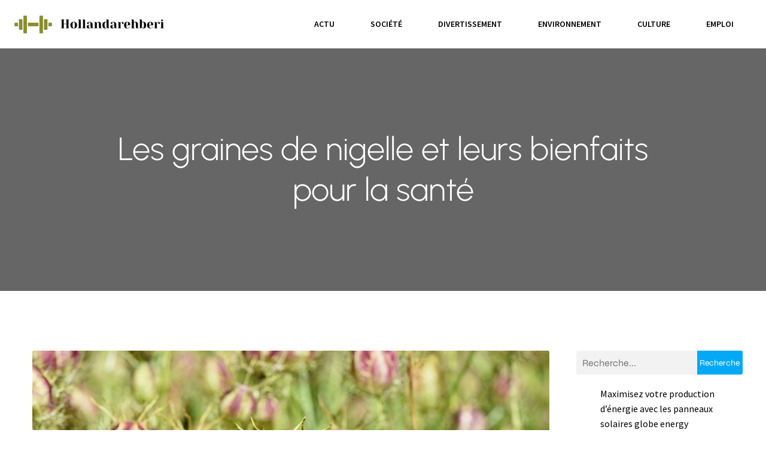

--- FILE ---
content_type: text/html; charset=UTF-8
request_url: https://www.hollandarehberi.com/97/les-graines-de-nigelle-et-leurs-bienfaits-pour-la-sante/
body_size: 24077
content:
<!DOCTYPE html>
<html lang="fr-FR" id="kubio">
<head>
	<meta charset="UTF-8" />
	<meta name="viewport" content="width=device-width, initial-scale=1" />
<meta name='robots' content='index, follow, max-image-preview:large, max-snippet:-1, max-video-preview:-1' />

	<!-- This site is optimized with the Yoast SEO plugin v26.3 - https://yoast.com/wordpress/plugins/seo/ -->
	<title>Les graines de nigelle et leurs bienfaits pour la santé - Hollandarehberi</title>
<link data-wpr-hosted-gf-parameters="family=Open%20Sans%3A300%2C300italic%2C400%2C400italic%2C600%2C600italic%2C700%2C700italic%2C800%2C800italic%7CMulish%3A300%2C400%2C500%2C600%7CRoboto%3A100%2C100italic%2C300%2C300italic%2C400%2C400italic%2C500%2C500italic%2C600%2C700%2C700italic%2C900%2C900italic%7CCarter%20One%3A400%7CPoppins%3A300%2C400%2C500%2C600%2C700%2C900%7CSyne%3A400%2C400italic%2C600%2C700%2C700italic%7CSyncopate%3A700%7CSource%20Sans%20Pro%3A400%2C400italic%2C600%2C700%2C700italic%7CUrbanist%3A300%2C400%2C400italic%2C500%2C600%2C700%2C700italic&display=swap" href="https://www.hollandarehberi.com/wp-content/cache/fonts/1/google-fonts/css/4/8/6/46e145abf02d45aca4531c9a5b528.css" rel="stylesheet">
	<link rel="canonical" href="https://www.hollandarehberi.com/97/les-graines-de-nigelle-et-leurs-bienfaits-pour-la-sante/" />
	<meta property="og:locale" content="fr_FR" />
	<meta property="og:type" content="article" />
	<meta property="og:title" content="Les graines de nigelle et leurs bienfaits pour la santé - Hollandarehberi" />
	<meta property="og:description" content="Les graines de nigelle, également connues sous le nom de cumin noir, sont de petites graines noires qui proviennent d&rsquo;une plante appelée Nigella sativa. Elles sont largement utilisées dans la cuisine et la médecine traditionnelle depuis des milliers d&rsquo;années. Riches en nutriments, quels sont leurs bienfaits sur la santé ? Quels sont les nutriments contenus [&hellip;]" />
	<meta property="og:url" content="https://www.hollandarehberi.com/97/les-graines-de-nigelle-et-leurs-bienfaits-pour-la-sante/" />
	<meta property="og:site_name" content="Hollandarehberi" />
	<meta property="article:published_time" content="2023-04-18T22:00:00+00:00" />
	<meta property="article:modified_time" content="2023-09-24T17:03:40+00:00" />
	<meta property="og:image" content="https://www.hollandarehberi.com/wp-content/uploads/2023/03/les-graines-de-nigelle-et-leurs-bienfaits-pour-la-sante.jpg" />
	<meta property="og:image:width" content="640" />
	<meta property="og:image:height" content="427" />
	<meta property="og:image:type" content="image/jpeg" />
	<meta name="author" content="dieudonné" />
	<meta name="twitter:card" content="summary_large_image" />
	<meta name="twitter:label1" content="Écrit par" />
	<meta name="twitter:data1" content="dieudonné" />
	<meta name="twitter:label2" content="Durée de lecture estimée" />
	<meta name="twitter:data2" content="2 minutes" />
	<script type="application/ld+json" class="yoast-schema-graph">{"@context":"https://schema.org","@graph":[{"@type":"Article","@id":"https://www.hollandarehberi.com/97/les-graines-de-nigelle-et-leurs-bienfaits-pour-la-sante/#article","isPartOf":{"@id":"https://www.hollandarehberi.com/97/les-graines-de-nigelle-et-leurs-bienfaits-pour-la-sante/"},"author":{"name":"dieudonné","@id":"https://www.hollandarehberi.com/#/schema/person/a0e3841098d35a2262dae5cce5c29840"},"headline":"Les graines de nigelle et leurs bienfaits pour la santé","datePublished":"2023-04-18T22:00:00+00:00","dateModified":"2023-09-24T17:03:40+00:00","mainEntityOfPage":{"@id":"https://www.hollandarehberi.com/97/les-graines-de-nigelle-et-leurs-bienfaits-pour-la-sante/"},"wordCount":518,"publisher":{"@id":"https://www.hollandarehberi.com/#organization"},"image":{"@id":"https://www.hollandarehberi.com/97/les-graines-de-nigelle-et-leurs-bienfaits-pour-la-sante/#primaryimage"},"thumbnailUrl":"https://www.hollandarehberi.com/wp-content/uploads/2023/03/les-graines-de-nigelle-et-leurs-bienfaits-pour-la-sante.jpg","articleSection":["Actu"],"inLanguage":"fr-FR"},{"@type":"WebPage","@id":"https://www.hollandarehberi.com/97/les-graines-de-nigelle-et-leurs-bienfaits-pour-la-sante/","url":"https://www.hollandarehberi.com/97/les-graines-de-nigelle-et-leurs-bienfaits-pour-la-sante/","name":"Les graines de nigelle et leurs bienfaits pour la santé - Hollandarehberi","isPartOf":{"@id":"https://www.hollandarehberi.com/#website"},"primaryImageOfPage":{"@id":"https://www.hollandarehberi.com/97/les-graines-de-nigelle-et-leurs-bienfaits-pour-la-sante/#primaryimage"},"image":{"@id":"https://www.hollandarehberi.com/97/les-graines-de-nigelle-et-leurs-bienfaits-pour-la-sante/#primaryimage"},"thumbnailUrl":"https://www.hollandarehberi.com/wp-content/uploads/2023/03/les-graines-de-nigelle-et-leurs-bienfaits-pour-la-sante.jpg","datePublished":"2023-04-18T22:00:00+00:00","dateModified":"2023-09-24T17:03:40+00:00","breadcrumb":{"@id":"https://www.hollandarehberi.com/97/les-graines-de-nigelle-et-leurs-bienfaits-pour-la-sante/#breadcrumb"},"inLanguage":"fr-FR","potentialAction":[{"@type":"ReadAction","target":["https://www.hollandarehberi.com/97/les-graines-de-nigelle-et-leurs-bienfaits-pour-la-sante/"]}]},{"@type":"ImageObject","inLanguage":"fr-FR","@id":"https://www.hollandarehberi.com/97/les-graines-de-nigelle-et-leurs-bienfaits-pour-la-sante/#primaryimage","url":"https://www.hollandarehberi.com/wp-content/uploads/2023/03/les-graines-de-nigelle-et-leurs-bienfaits-pour-la-sante.jpg","contentUrl":"https://www.hollandarehberi.com/wp-content/uploads/2023/03/les-graines-de-nigelle-et-leurs-bienfaits-pour-la-sante.jpg","width":640,"height":427},{"@type":"BreadcrumbList","@id":"https://www.hollandarehberi.com/97/les-graines-de-nigelle-et-leurs-bienfaits-pour-la-sante/#breadcrumb","itemListElement":[{"@type":"ListItem","position":1,"name":"Accueil","item":"https://www.hollandarehberi.com/"},{"@type":"ListItem","position":2,"name":"Les graines de nigelle et leurs bienfaits pour la santé"}]},{"@type":"WebSite","@id":"https://www.hollandarehberi.com/#website","url":"https://www.hollandarehberi.com/","name":"Hollandarehberi","description":"Le site des nouvelles","publisher":{"@id":"https://www.hollandarehberi.com/#organization"},"potentialAction":[{"@type":"SearchAction","target":{"@type":"EntryPoint","urlTemplate":"https://www.hollandarehberi.com/?s={search_term_string}"},"query-input":{"@type":"PropertyValueSpecification","valueRequired":true,"valueName":"search_term_string"}}],"inLanguage":"fr-FR"},{"@type":"Organization","@id":"https://www.hollandarehberi.com/#organization","name":"Hollandarehberi","url":"https://www.hollandarehberi.com/","logo":{"@type":"ImageObject","inLanguage":"fr-FR","@id":"https://www.hollandarehberi.com/#/schema/logo/image/","url":"https://www.hollandarehberi.com/wp-content/uploads/2022/09/Hollandarehberi.png","contentUrl":"https://www.hollandarehberi.com/wp-content/uploads/2022/09/Hollandarehberi.png","width":250,"height":30,"caption":"Hollandarehberi"},"image":{"@id":"https://www.hollandarehberi.com/#/schema/logo/image/"}},{"@type":"Person","@id":"https://www.hollandarehberi.com/#/schema/person/a0e3841098d35a2262dae5cce5c29840","name":"dieudonné","sameAs":["https://hollandarehberi.com"]}]}</script>
	<!-- / Yoast SEO plugin. -->


<title>Les graines de nigelle et leurs bienfaits pour la santé - Hollandarehberi</title>
<link rel='dns-prefetch' href='//fonts.googleapis.com' />
<link href='https://fonts.gstatic.com' crossorigin rel='preconnect' />
<link rel="alternate" type="application/rss+xml" title="Hollandarehberi &raquo; Flux" href="https://www.hollandarehberi.com/feed/" />
<link rel="alternate" type="application/rss+xml" title="Hollandarehberi &raquo; Flux des commentaires" href="https://www.hollandarehberi.com/comments/feed/" />
<link data-minify="1" rel='stylesheet' id='kubio-block-library-css' href='https://www.hollandarehberi.com/wp-content/cache/min/1/wp-content/plugins/kubio-pro/build/block-library/style.css?ver=1767699750' type='text/css' media='all' />
<style id='kubio-block-library-inline-css' type='text/css'>
.kubio-shape-circles{background-image:var(--wpr-bg-3da7cd9d-f07f-4741-9af3-75cd04ed70d8)}.kubio-shape-10degree-stripes{background-image:var(--wpr-bg-b2463411-3502-486e-b875-ba8fb4b777a5)}.kubio-shape-rounded-squares-blue{background-image:var(--wpr-bg-b41335d1-9c25-45b9-a1f2-e8d1e68d217b)}.kubio-shape-many-rounded-squares-blue{background-image:var(--wpr-bg-49645b79-f0fc-4eeb-a0f1-4988a016d95f)}.kubio-shape-two-circles{background-image:var(--wpr-bg-fc68eab7-d53f-4839-b540-a2ed0a886b34)}.kubio-shape-circles-2{background-image:var(--wpr-bg-a7771002-4325-4a73-91de-e25634bf04a4)}.kubio-shape-circles-3{background-image:var(--wpr-bg-6403eee0-b300-4cce-81bb-6deed8082c02)}.kubio-shape-circles-gradient{background-image:var(--wpr-bg-68b09be3-44e2-4024-a3ed-7dbde3829f31)}.kubio-shape-circles-white-gradient{background-image:var(--wpr-bg-c8c353ae-2481-436b-8602-e2723b6f21a9)}.kubio-shape-waves{background-image:var(--wpr-bg-31df4b04-720c-4db6-b41d-9c9c949c9eb7)}.kubio-shape-waves-inverted{background-image:var(--wpr-bg-76fe603c-de77-4069-9571-d42f10256b4f)}.kubio-shape-dots{background-image:var(--wpr-bg-c1d77bf8-b121-404b-803e-a318adc93a5f)}.kubio-shape-left-tilted-lines{background-image:var(--wpr-bg-427e74f7-6d5b-459f-aaca-9a2c19177692)}.kubio-shape-right-tilted-lines{background-image:var(--wpr-bg-e2aeb136-cf1b-4334-a725-49293d76d849)}.kubio-shape-right-tilted-strips{background-image:var(--wpr-bg-a675a718-dad3-4c84-b1f2-d0bc6c45ade7)}.kubio-shape-doodle{background-image:var(--wpr-bg-a8b36b12-c8b8-4e86-b233-b775ba768914)}.kubio-shape-falling-stars{background-image:var(--wpr-bg-93f5c7b4-da36-4f02-ab49-55231f70eb3a)}.kubio-shape-grain{background-image:var(--wpr-bg-aeb58b4d-d13a-4c3b-b662-5b8070b0471a)}.kubio-shape-poly1{background-image:var(--wpr-bg-131f67d1-1c8e-46dc-87ce-d7d193d7df30)}.kubio-shape-poly2{background-image:var(--wpr-bg-acd1708a-d4a8-4466-85ca-d8d084bfc6c8)}.kubio-shape-wavy-lines{background-image:var(--wpr-bg-c0a2e5bb-6be6-4455-8bb1-831fb343700d)}

:root { --kubio-color-1:3,169,244;--kubio-color-2:247,144,7;--kubio-color-3:0,191,135;--kubio-color-4:102,50,255;--kubio-color-5:255,255,255;--kubio-color-6:0,0,0;--kubio-color-1-variant-1:165,219,243;--kubio-color-1-variant-2:84,194,243;--kubio-color-1-variant-3:3,169,244;--kubio-color-1-variant-4:1,110,158;--kubio-color-1-variant-5:1,51,73;--kubio-color-2-variant-1:246,214,171;--kubio-color-2-variant-2:246,179,89;--kubio-color-2-variant-3:247,144,7;--kubio-color-2-variant-4:161,94,4;--kubio-color-2-variant-5:76,44,2;--kubio-color-3-variant-1:127,190,172;--kubio-color-3-variant-2:63,190,153;--kubio-color-3-variant-3:0,191,135;--kubio-color-3-variant-4:0,105,74;--kubio-color-3-variant-5:0,20,14;--kubio-color-4-variant-1:228,220,255;--kubio-color-4-variant-2:165,135,255;--kubio-color-4-variant-3:102,50,255;--kubio-color-4-variant-4:67,33,169;--kubio-color-4-variant-5:33,16,84;--kubio-color-5-variant-1:255,255,255;--kubio-color-5-variant-2:204,204,204;--kubio-color-5-variant-3:153,153,153;--kubio-color-5-variant-4:101,101,101;--kubio-color-5-variant-5:50,50,50;--kubio-color-6-variant-1:204,204,204;--kubio-color-6-variant-2:153,153,153;--kubio-color-6-variant-3:102,102,102;--kubio-color-6-variant-4:51,51,51;--kubio-color-6-variant-5:0,0,0 } .has-kubio-color-1-color{color:rgb(var(--kubio-color-1))} .has-kubio-color-1-background-color{background-color:rgb(var(--kubio-color-1))} [data-kubio] .has-kubio-color-1-color{color:rgb(var(--kubio-color-1))} [data-kubio] .has-kubio-color-1-background-color{background-color:rgb(var(--kubio-color-1))} .has-kubio-color-2-color{color:rgb(var(--kubio-color-2))} .has-kubio-color-2-background-color{background-color:rgb(var(--kubio-color-2))} [data-kubio] .has-kubio-color-2-color{color:rgb(var(--kubio-color-2))} [data-kubio] .has-kubio-color-2-background-color{background-color:rgb(var(--kubio-color-2))} .has-kubio-color-3-color{color:rgb(var(--kubio-color-3))} .has-kubio-color-3-background-color{background-color:rgb(var(--kubio-color-3))} [data-kubio] .has-kubio-color-3-color{color:rgb(var(--kubio-color-3))} [data-kubio] .has-kubio-color-3-background-color{background-color:rgb(var(--kubio-color-3))} .has-kubio-color-4-color{color:rgb(var(--kubio-color-4))} .has-kubio-color-4-background-color{background-color:rgb(var(--kubio-color-4))} [data-kubio] .has-kubio-color-4-color{color:rgb(var(--kubio-color-4))} [data-kubio] .has-kubio-color-4-background-color{background-color:rgb(var(--kubio-color-4))} .has-kubio-color-5-color{color:rgb(var(--kubio-color-5))} .has-kubio-color-5-background-color{background-color:rgb(var(--kubio-color-5))} [data-kubio] .has-kubio-color-5-color{color:rgb(var(--kubio-color-5))} [data-kubio] .has-kubio-color-5-background-color{background-color:rgb(var(--kubio-color-5))} .has-kubio-color-6-color{color:rgb(var(--kubio-color-6))} .has-kubio-color-6-background-color{background-color:rgb(var(--kubio-color-6))} [data-kubio] .has-kubio-color-6-color{color:rgb(var(--kubio-color-6))} [data-kubio] .has-kubio-color-6-background-color{background-color:rgb(var(--kubio-color-6))}



#kubio .style-jPWNTzG1bqJ-outer .wp-block-kubio-navigation-section__nav{animation-duration:0.5s;padding-top:0px;padding-bottom:0px;padding-right:0px;background-color:#ffffff;margin-top:0px;margin-bottom:0px;margin-left:0px;margin-right:0px;}#kubio .style-jPWNTzG1bqJ-outer .h-navigation_sticky:not(.extra-1).wp-block-kubio-navigation-section__nav{box-shadow:0px 19px 38px 0px rgba(0, 0, 0, 0.16) ;}#kubio .style-_r-H5YC3gYl-inner{text-align:center;height:auto;min-height:unset;}#kubio .style-_r-H5YC3gYl-container{height:auto;min-height:unset;}#kubio .style-nWvMhDuf5fS-container{align-items:flex-start;justify-content:flex-start;gap:10px;--kubio-gap-fallback:10px;text-decoration:none;}#kubio .style-nWvMhDuf5fS-container .kubio-logo-image{max-height:60px;}#kubio .style-nWvMhDuf5fS-image{max-height:70px;}#kubio .style-nWvMhDuf5fS-text{text-decoration:none;color:#ffffff;}#kubio .h-navigation_sticky:not(.extra-1) .style-nWvMhDuf5fS-text{color:#000000;}#kubio .style-W4B-UhqDznX-inner{text-align:center;height:auto;min-height:unset;}#kubio .style-W4B-UhqDznX-container{height:auto;min-height:unset;}#kubio .style-b1ybArNP62v-container{height:50px;}#kubio .style-s3QDB-wUCBq-inner{text-align:center;height:auto;min-height:unset;}#kubio .style-s3QDB-wUCBq-container{height:auto;min-height:unset;}#kubio .h-navigation_sticky:not(.extra-1) .style-s3QDB-wUCBq-inner{padding-top:0px;padding-bottom:0px;padding-left:0px;padding-right:0px;margin-top:0px;margin-bottom:0px;margin-left:0px;margin-right:0px;}#kubio .style-R5xwghESvjr-outer.bordered-active-item > .kubio-menu > ul > li::before,#kubio .style-R5xwghESvjr-outer.bordered-active-item > .kubio-menu > ul > li::after{background-color:rgba(var(--kubio-color-1),1);height:3px;}#kubio .style-R5xwghESvjr-outer.solid-active-item > .kubio-menu > ul > li::before,#kubio .style-R5xwghESvjr-outer.solid-active-item > .kubio-menu > ul > li::after{background-color:rgba(var(--kubio-color-1),1);border-top-left-radius:0%;border-top-right-radius:0%;border-bottom-left-radius:0%;border-bottom-right-radius:0%;}#kubio .style-R5xwghESvjr-outer > .kubio-menu > ul{justify-content:flex-end;gap:0px;--kubio-gap-fallback:0px;}#kubio .style-R5xwghESvjr-outer > .kubio-menu  > ul > li > a{font-weight:600;font-size:14px;line-height:1.5em;letter-spacing:0px;text-decoration:none;text-transform:uppercase;color:rgba(var(--kubio-color-6),1);padding-top:30px;padding-bottom:30px;padding-left:30px;padding-right:30px;}#kubio .style-R5xwghESvjr-outer > .kubio-menu  > ul > li > a:hover,#kubio .style-R5xwghESvjr-outer > .kubio-menu > ul > li > a.hover{color:rgba(var(--kubio-color-1),1);}#kubio .style-R5xwghESvjr-outer > .kubio-menu > ul > li.current-menu-item > a,#kubio .style-R5xwghESvjr-outer > .kubio-menu > ul > li.current_page_item > a{color:rgba(var(--kubio-color-1),1);}#kubio .style-R5xwghESvjr-outer > .kubio-menu  > ul > li > a > svg{padding-left:5px;padding-right:5px;}#kubio .style-R5xwghESvjr-outer > .kubio-menu  li > ul{background-color:#ffffff;margin-left:5px;margin-right:5px;box-shadow:0px 0px 5px 2px rgba(0, 0, 0, 0.04) ;}#kubio .style-R5xwghESvjr-outer > .kubio-menu  li > ul > li> a{font-size:14px;text-decoration:none;color:rgba(var(--kubio-color-6-variant-3),1);padding-top:10px;padding-bottom:10px;padding-left:20px;padding-right:20px;border-bottom-color:rgba(128,128,128,.2);border-bottom-width:1px;border-bottom-style:solid;background-color:rgb(255, 255, 255);}#kubio .style-R5xwghESvjr-outer > .kubio-menu  li > ul > li > a:hover,#kubio .style-R5xwghESvjr-outer > .kubio-menu  li > ul > li > a.hover{color:rgb(255, 255, 255);background-color:rgba(var(--kubio-color-1),1);}#kubio .style-R5xwghESvjr-outer > .kubio-menu li > ul > li.current-menu-item > a,#kubio .style-R5xwghESvjr-outer > .kubio-menu  li > ul > li.current_page_item > a{color:rgb(255, 255, 255);background-color:rgba(var(--kubio-color-1),1);}#kubio .style-R5xwghESvjr-outer > .kubio-menu > ul > li > ul{margin-top:0px;}#kubio .style-R5xwghESvjr-outer > .kubio-menu > ul > li > ul:before{height:0px;width:100%;}#kubio .h-navigation_sticky:not(.extra-1) .style-R5xwghESvjr-outer{padding-top:0px;padding-bottom:0px;padding-left:0px;padding-right:0px;margin-top:0px;margin-bottom:0px;margin-left:0px;margin-right:0px;}#kubio .h-navigation_sticky:not(.extra-1) .style-R5xwghESvjr-outer > .kubio-menu  > ul > li > a:hover,#kubio .h-navigation_sticky:not(.extra-1) .style-R5xwghESvjr-outer > .kubio-menu > ul > li > a.hover{color:rgba(var(--kubio-color-5),1);}#kubio .h-navigation_sticky:not(.extra-1) .style-R5xwghESvjr-outer > .kubio-menu > ul > li.current-menu-item > a,#kubio .h-navigation_sticky:not(.extra-1) .style-R5xwghESvjr-outer > .kubio-menu > ul > li.current_page_item > a{color:rgba(var(--kubio-color-5),1);}#kubio .style-u_Gs74exLQ2-icon{background-color:rgba(var(--kubio-color-6),1);border-top-color:black;border-top-width:0px;border-top-style:solid;border-right-color:black;border-right-width:0px;border-right-style:solid;border-bottom-color:black;border-bottom-width:0px;border-bottom-style:solid;border-left-color:black;border-left-width:0px;border-left-style:solid;border-top-left-radius:100%;border-top-right-radius:100%;border-bottom-left-radius:100%;border-bottom-right-radius:100%;fill:white;padding-top:10px;padding-bottom:10px;padding-left:10px;padding-right:10px;width:18px;height:18px;min-width:18px;min-height:18px;}.style-u_Gs74exLQ2-offscreen{background-color:#222B34;width:300px !important;}.style-u_Gs74exLQ2-offscreenOverlay{background-color:rgba(0,0,0,0.5);}#kubio .style-2Yb-dnjYl_k-inner{text-align:center;height:auto;min-height:unset;}#kubio .style-2Yb-dnjYl_k-container{height:auto;min-height:unset;}#kubio .style-o7X8KSXpays-container{align-items:center;justify-content:center;gap:10px;--kubio-gap-fallback:10px;text-decoration:none;}#kubio .style-o7X8KSXpays-container .kubio-logo-image{max-height:70px;}#kubio .style-o7X8KSXpays-image{max-height:70px;}#kubio .style-o7X8KSXpays-text{text-decoration:none;color:#ffffff;}#kubio .h-navigation_sticky:not(.extra-1) .style-o7X8KSXpays-text{color:#000000;}#kubio .style-BvjbeGwBdbI-outer > .kubio-menu > ul{--kubio-accordion-menu-offset:10px;}#kubio .style-BvjbeGwBdbI-outer > .kubio-menu  > ul > li > a{font-size:14px;text-decoration:none;color:white;padding-top:12px;padding-bottom:12px;padding-left:40px;border-top-color:#808080;border-right-color:#808080;border-bottom-color:#808080;border-bottom-width:1px;border-bottom-style:solid;border-left-color:#808080;}#kubio .style-BvjbeGwBdbI-outer > .kubio-menu  > ul > li > a > svg{padding-left:20px;padding-right:20px;}#kubio .style-BvjbeGwBdbI-outer > .kubio-menu  li > ul > li> a{font-size:14px;text-decoration:none;color:white;padding-top:12px;padding-bottom:12px;padding-left:40px;border-top-color:#808080;border-right-color:#808080;border-bottom-color:#808080;border-bottom-width:1px;border-bottom-style:solid;border-left-color:#808080;}#kubio .style-BvjbeGwBdbI-outer > .kubio-menu  li > ul > li > a > svg{padding-left:20px;padding-right:20px;}#kubio .style-_nhdBOYBbIr-inner{text-align:center;height:auto;min-height:unset;}#kubio .style-_nhdBOYBbIr-container{height:auto;min-height:unset;}#kubio .style-XZb_5z5mlr-outer{background-image:var(--wpr-bg-a2c967c8-69af-483b-802e-53b93a904519);background-size:cover;background-position:51% 18%;background-attachment:scroll;background-repeat:no-repeat;padding-top:120px;padding-bottom:120px;height:auto;min-height:unset;}#kubio .style-XZb_5z5mlr-outer h1,#kubio .style-XZb_5z5mlr-outer h1[data-kubio]{color:rgba(var(--kubio-color-5),1);}#kubio .style-XZb_5z5mlr-outer h2,#kubio .style-XZb_5z5mlr-outer h2[data-kubio]{color:rgba(var(--kubio-color-5),1);}#kubio .style-XZb_5z5mlr-outer h3,#kubio .style-XZb_5z5mlr-outer h3[data-kubio]{color:rgba(var(--kubio-color-5),1);}#kubio .style-XZb_5z5mlr-outer h4,#kubio .style-XZb_5z5mlr-outer h4[data-kubio]{color:rgba(var(--kubio-color-5),1);}#kubio .style-XZb_5z5mlr-outer h5,#kubio .style-XZb_5z5mlr-outer h5[data-kubio]{color:rgba(var(--kubio-color-5),1);}#kubio .style-XZb_5z5mlr-outer h6,#kubio .style-XZb_5z5mlr-outer h6[data-kubio]{color:rgba(var(--kubio-color-5),1);}#kubio .style-XZb_5z5mlr-outer,#kubio .style-XZb_5z5mlr-outer [data-kubio]:not(h1):not(h2):not(h3):not(h4):not(h5):not(h6),#kubio .style-XZb_5z5mlr-outer p,#kubio .style-XZb_5z5mlr-outer p[data-kubio]{color:rgba(var(--kubio-color-5),1);}#kubio .style-5MeZ893NFYP-inner{text-align:center;height:auto;min-height:unset;border-top-left-radius:9px;border-top-right-radius:9px;border-bottom-left-radius:9px;border-bottom-right-radius:9px;}#kubio .style-5MeZ893NFYP-container{height:auto;min-height:unset;}#kubio .style-single-kxeqsSpdy-n-inner{text-align:center;}#kubio .style-single-kxeqsSpdy-n-container{height:auto;min-height:unset;}#kubio .style-single-rlYTEhTMib-container{background-color:rgba(var(--kubio-color-4),1);border-top-left-radius:3px;border-top-right-radius:3px;border-bottom-left-radius:3px;border-bottom-right-radius:3px;text-align:center;height:300px;}#kubio .style-single-rlYTEhTMib-image{object-position:center center;object-fit:cover;}#kubio .style-KGesgqe_P-metaDataContainer{justify-content:flex-start;}#kubio .style-KGesgqe_P-metaDataContainer a{font-family:Syne,Helvetica, Arial, Sans-Serif, serif;font-weight:400;font-size:12px;letter-spacing:1px;color:rgba(var(--kubio-color-6),0.5);}#kubio .style-KGesgqe_P-metaDataContainer a:hover{color:rgba(var(--kubio-color-1),1);}#kubio .style-KGesgqe_P-metaDataContainer .metadata-prefix{font-family:Syne,Helvetica, Arial, Sans-Serif, serif;font-weight:400;font-size:12px;letter-spacing:1px;}#kubio .style-KGesgqe_P-metaDataContainer .metadata-suffix{font-family:Syne,Helvetica, Arial, Sans-Serif, serif;font-weight:400;font-size:12px;letter-spacing:1px;}#kubio .style-KGesgqe_P-metaDataContainer .h-svg-icon{width:20px;height:20px;margin-right:5px;}#kubio .style-KGesgqe_P-metaDataContainer .metadata-separator{padding-left:5px;padding-right:5px;}#kubio .style-single-3VGwAjm9cX-inner{text-align:left;}#kubio .style-single-3VGwAjm9cX-container{height:auto;min-height:unset;}#kubio .style-wETEbWZUNc-inner{background-color:rgba(var(--kubio-color-1-variant-1),0.2);border-top-left-radius:3px;border-top-right-radius:3px;border-bottom-left-radius:3px;border-bottom-right-radius:3px;text-align:center;}#kubio .style-wETEbWZUNc-container{height:auto;min-height:unset;}#kubio p.wp-block.wp-block-kubio-text__text.style-single-1pwRcGAnh-text{font-family:Syne,Helvetica, Arial, Sans-Serif, serif;font-weight:400;font-size:14px;letter-spacing:1px;text-transform:uppercase;}#kubio .style-up5pQ_Cww-container{text-align:center;}#kubio .style-up5pQ_Cww-container a{margin-left:2px;margin-right:2px;font-family:Syne,Helvetica, Arial, Sans-Serif, serif;font-weight:400;font-size:12px;}#kubio .style-up5pQ_Cww-container .separator{font-family:Syne,Helvetica, Arial, Sans-Serif, serif;font-weight:400;font-size:12px;}#kubio .style-single-3ndM77FkZV-inner{text-align:left;}#kubio .style-single-3ndM77FkZV-container{text-align:left;height:auto;min-height:unset;}#kubio .style-single-ELgmeRXRD--outer a.style-single-ELgmeRXRD--link{font-weight:600;font-size:12px;line-height:1;letter-spacing:1px;text-decoration:none;color:rgba(var(--kubio-color-5),1);padding-top:12px;padding-bottom:12px;padding-left:24px;padding-right:24px;border-top-width:0px;border-top-style:none;border-right-width:0px;border-right-style:none;border-bottom-width:0px;border-bottom-style:none;border-left-width:0px;border-left-style:none;border-top-left-radius:3px;border-top-right-radius:3px;border-bottom-left-radius:3px;border-bottom-right-radius:3px;background-color:rgba(var(--kubio-color-1),1);justify-content:center;}#kubio .style-single-ELgmeRXRD--outer a.style-single-ELgmeRXRD--link:hover{background-color:rgba(var(--kubio-color-6),1);}#kubio a.style-single-ELgmeRXRD--link .style-single-ELgmeRXRD--icon{margin-left:0px;margin-right:10px;width:12px;height:12px;min-width:12px;min-height:12px;}#kubio .style-single-mMPMCQqWfs-inner{text-align:right;padding-left:15px;}#kubio .style-single-mMPMCQqWfs-container{text-align:right;height:auto;min-height:unset;}#kubio .style-single-ACSe8L2gsX-outer a.style-single-ACSe8L2gsX-link{font-weight:600;font-size:12px;line-height:1;letter-spacing:1px;text-decoration:none;color:rgba(var(--kubio-color-5),1);padding-top:12px;padding-bottom:12px;padding-left:24px;padding-right:24px;border-top-width:0px;border-top-style:none;border-right-width:0px;border-right-style:none;border-bottom-width:0px;border-bottom-style:none;border-left-width:0px;border-left-style:none;border-top-left-radius:3px;border-top-right-radius:3px;border-bottom-left-radius:3px;border-bottom-right-radius:3px;background-color:rgba(var(--kubio-color-1),1);justify-content:center;}#kubio .style-single-ACSe8L2gsX-outer a.style-single-ACSe8L2gsX-link:hover{background-color:rgba(var(--kubio-color-6),1);}#kubio a.style-single-ACSe8L2gsX-link .style-single-ACSe8L2gsX-icon{margin-left:10px;margin-right:0px;width:12px;height:12px;min-width:12px;min-height:12px;}#kubio .style-single-f5wDJx69T0o-inner{text-align:center;}#kubio .style-single-f5wDJx69T0o-container{height:auto;min-height:unset;}#kubio .style-theme-HE2LPNtfKX-inner{text-align:left;border-top-left-radius:3px;border-top-right-radius:3px;border-bottom-left-radius:3px;border-bottom-right-radius:3px;}#kubio .style-theme-HE2LPNtfKX-container{height:auto;min-height:unset;}#kubio .style-theme-ciaK61IeR-input{border-top-left-radius:3px;border-top-right-radius:0px;border-bottom-left-radius:3px;border-bottom-right-radius:0px;background-color:rgba(var(--kubio-color-6),0.05);font-family:Syne,Helvetica, Arial, Sans-Serif, serif;font-weight:400;}#kubio .style-theme-ciaK61IeR-button{border-top-width:0px;border-top-style:none;border-right-width:0px;border-right-style:none;border-bottom-width:0px;border-bottom-style:none;border-left-width:0px;border-left-style:none;border-top-left-radius:0px;border-top-right-radius:3px;border-bottom-left-radius:0px;border-bottom-right-radius:3px;background-color:rgba(var(--kubio-color-1),1);font-family:Syne,Helvetica, Arial, Sans-Serif, serif;font-weight:400;font-size:14px;letter-spacing:0px;text-transform:none;color:rgba(var(--kubio-color-5),1);width:80px;}#kubio .style-theme-ciaK61IeR-button:hover{background-color:rgba(var(--kubio-color-6),1);}#kubio .style-theme-ciaK61IeR-icon{fill:rgba(var(--kubio-color-5),1);width:20px;height:20px;min-width:20px;min-height:20px;}#kubio .style-TavWEHQ0k-widget-box{text-align:left;}#kubio .style-TavWEHQ0k-widget-box a{color:rgba(var(--kubio-color-6),1);}#kubio .style-TavWEHQ0k-widget-box a:hover{color:rgba(var(--kubio-color-2),1);}#kubio .style-vP0mYzy99sE-outer{padding-top:0px;padding-bottom:0px;background-color:rgba(var(--kubio-color-5),1);}#kubio .style-vP0mYzy99sE-outer a,#kubio .style-vP0mYzy99sE-outer a[data-kubio]{color:rgba(var(--kubio-color-1),1);}#kubio .style-vP0mYzy99sE-outer a:hover,#kubio .style-vP0mYzy99sE-outer a[data-kubio]:hover{color:rgba(var(--kubio-color-1-variant-2),1);}#kubio .style-nJpox2eRXHV-inner{text-align:center;}#kubio .style-nJpox2eRXHV-container{text-align:center;height:auto;min-height:unset;}#kubio .style-local-5-container{flex:0 0 auto;ms-flex:0 0 auto;width:auto;max-width:100%;}#kubio .style-local-7-container{flex:1 1 0;ms-flex:1 1 0%;max-width:100%;}#kubio .style-local-9-container{flex:0 0 auto;ms-flex:0 0 auto;width:auto;max-width:100%;}#kubio .style-local-15-container{flex:0 0 auto;-ms-flex:0 0 auto;}#kubio .style-local-20-container{flex:0 0 auto;-ms-flex:0 0 auto;}#kubio .style-local-24-container{width:80%;flex:0 0 auto;-ms-flex:0 0 auto;}#kubio .style-local-28-container{width:75%;flex:0 0 auto;-ms-flex:0 0 auto;}#kubio .style-local-32-container{width:100%;flex:0 0 auto;-ms-flex:0 0 auto;}#kubio .style-local-34-container{width:100%;flex:0 0 auto;-ms-flex:0 0 auto;}#kubio .style-local-38-container{flex:1 1 0;ms-flex:1 1 0%;max-width:100%;}#kubio .style-local-40-container{flex:1 1 0;ms-flex:1 1 0%;max-width:100%;}#kubio .style-local-42-container{width:25%;flex:0 0 auto;-ms-flex:0 0 auto;}#kubio .style-local-45-container{width:100%;flex:0 0 auto;-ms-flex:0 0 auto;}#kubio .style-local-50-container{flex:0 0 auto;-ms-flex:0 0 auto;}body .style-s3QDB-wUCBq-container > * > .h-y-container > *:not(:last-child){margin-bottom:0px;}body .style-single-3VGwAjm9cX-container > * > .h-y-container > *:not(:last-child){margin-bottom:0px;}.h-y-container > *:not(:last-child),.h-x-container-inner > *{margin-bottom:20px;}.h-x-container-inner,.h-column__content > .h-x-container > *:last-child,.h-y-container > .kubio-block-inserter{margin-bottom:-20px;}.h-x-container-inner{margin-left:-10px;margin-right:-10px;}.h-x-container-inner > *{padding-left:10px;padding-right:10px;}[data-kubio] a:not([class*=wp-block-button]),.with-kubio-global-style a:not([class*=wp-block-button]),a:not([class*=wp-block-button])[data-kubio],.wp-block-woocommerce-mini-cart-contents a:not([class*=wp-block-button]){font-family:Source Sans Pro,Helvetica, Arial, Sans-Serif, serif;font-weight:400;font-size:1em;line-height:1.5;text-decoration:none;color:rgba(var(--kubio-color-1-variant-2),1);}[data-kubio] a:not([class*=wp-block-button]):hover,.with-kubio-global-style a:not([class*=wp-block-button]):hover,a:not([class*=wp-block-button])[data-kubio]:hover,.wp-block-woocommerce-mini-cart-contents a:not([class*=wp-block-button]):hover{color:rgba(var(--kubio-color-1-variant-1),1);}[data-kubio] h1,.with-kubio-global-style h1,h1[data-kubio],.wp-block-woocommerce-mini-cart-contents h1{font-family:Urbanist,Helvetica, Arial, Sans-Serif, serif;font-weight:300;font-size:3.375em;line-height:1.26;text-transform:none;color:rgba(var(--kubio-color-6),1);}[data-kubio] h2,.with-kubio-global-style h2,h2[data-kubio],.wp-block-woocommerce-mini-cart-contents h2{font-family:Urbanist,Helvetica, Arial, Sans-Serif, serif;font-weight:600;font-size:2.625em;line-height:1.143;text-transform:none;color:rgba(var(--kubio-color-6),1);}[data-kubio] h3,.with-kubio-global-style h3,h3[data-kubio],.wp-block-woocommerce-mini-cart-contents h3{font-family:Urbanist,Helvetica, Arial, Sans-Serif, serif;font-weight:500;font-size:2.25em;line-height:1.25;text-transform:none;color:rgba(var(--kubio-color-6),1);}[data-kubio] h4,.with-kubio-global-style h4,h4[data-kubio],.wp-block-woocommerce-mini-cart-contents h4{font-family:Urbanist,Helvetica, Arial, Sans-Serif, serif;font-weight:600;font-size:1.25em;line-height:1.6;text-transform:none;color:rgba(var(--kubio-color-6),1);}[data-kubio] h5,.with-kubio-global-style h5,h5[data-kubio],.wp-block-woocommerce-mini-cart-contents h5{font-family:Urbanist,Helvetica, Arial, Sans-Serif, serif;font-weight:600;font-size:1.125em;line-height:1.55;text-transform:none;color:#000000;}[data-kubio] h6,.with-kubio-global-style h6,h6[data-kubio],.wp-block-woocommerce-mini-cart-contents h6{font-family:Urbanist,Helvetica, Arial, Sans-Serif, serif;font-weight:700;font-size:0.8em;line-height:1.6;letter-spacing:1px;text-transform:uppercase;color:rgba(var(--kubio-color-6),1);}[data-kubio],.with-kubio-global-style,[data-kubio] p,.with-kubio-global-style p,p[data-kubio],.wp-block-woocommerce-mini-cart-contents{font-family:Urbanist,Helvetica, Arial, Sans-Serif, serif;font-weight:400;font-size:16px;line-height:1.6;text-transform:none;color:rgba(var(--kubio-color-5-variant-5),1);}[data-kubio] .h-lead,.with-kubio-global-style .h-lead,.h-lead[data-kubio]{font-family:Urbanist,Helvetica, Arial, Sans-Serif, serif;font-weight:400;font-size:1.25em;line-height:1.5;text-transform:none;color:rgba(var(--kubio-color-6-variant-3),1);}div.h-section-global-spacing{padding-top:100px;padding-bottom:100px;}.h-global-transition,.h-global-transition-all,.h-global-transition-all *{transition-duration:1s;}[data-kubio] input[type='color'],[data-kubio] input[type='date'],[data-kubio] input[type='datetime'],[data-kubio] input[type='datetime-local'],[data-kubio] input[type='email'],[data-kubio] input[type='month'],[data-kubio] input[type='number'],[data-kubio] input[type='password'],[data-kubio] input[type='search'],[data-kubio] input[type='tel'],[data-kubio] input[type='text'],[data-kubio] input[type='url'],[data-kubio] input[type='week'],[data-kubio] input[type='time'],[data-kubio] input:not([type]),[data-kubio] textarea,[data-kubio] select{font-family:Syne,Helvetica, Arial, Sans-Serif, serif;font-weight:400;font-size:16px;line-height:1.6;text-transform:none;background-color:rgba(var(--kubio-color-5),1);border-top-color:rgba(var(--kubio-color-5-variant-2),1);border-top-width:1px;border-top-style:solid;border-right-color:rgba(var(--kubio-color-5-variant-2),1);border-right-width:1px;border-right-style:solid;border-bottom-color:rgba(var(--kubio-color-5-variant-2),1);border-bottom-width:1px;border-bottom-style:solid;border-left-color:rgba(var(--kubio-color-5-variant-2),1);border-left-width:1px;border-left-style:solid;border-top-left-radius:4px;border-top-right-radius:4px;border-bottom-left-radius:4px;border-bottom-right-radius:4px;padding-top:4px;padding-bottom:4px;padding-left:10px;padding-right:10px;margin-bottom:10px;}[data-kubio] input[type='color']:hover,[data-kubio] input[type='date']:hover,[data-kubio] input[type='datetime']:hover,[data-kubio] input[type='datetime-local']:hover,[data-kubio] input[type='email']:hover,[data-kubio] input[type='month']:hover,[data-kubio] input[type='number']:hover,[data-kubio] input[type='password']:hover,[data-kubio] input[type='search']:hover,[data-kubio] input[type='tel']:hover,[data-kubio] input[type='text']:hover,[data-kubio] input[type='url']:hover,[data-kubio] input[type='week']:hover,[data-kubio] input[type='time']:hover,[data-kubio] input:not([type]):hover,[data-kubio] textarea:hover,[data-kubio] select:hover{color:rgba(var(--kubio-color-6),1);border-top-color:rgba(var(--kubio-color-6-variant-1),1);border-right-color:rgba(var(--kubio-color-6-variant-1),1);border-bottom-color:rgba(var(--kubio-color-6-variant-1),1);border-left-color:rgba(var(--kubio-color-6-variant-1),1);}[data-kubio] input[type='color']:focus,[data-kubio] input[type='date']:focus,[data-kubio] input[type='datetime']:focus,[data-kubio] input[type='datetime-local']:focus,[data-kubio] input[type='email']:focus,[data-kubio] input[type='month']:focus,[data-kubio] input[type='number']:focus,[data-kubio] input[type='password']:focus,[data-kubio] input[type='search']:focus,[data-kubio] input[type='tel']:focus,[data-kubio] input[type='text']:focus,[data-kubio] input[type='url']:focus,[data-kubio] input[type='week']:focus,[data-kubio] input[type='time']:focus,[data-kubio] input:not([type]):focus,[data-kubio] textarea:focus,[data-kubio] select:focus{color:rgba(var(--kubio-color-6),1);border-top-color:rgba(var(--kubio-color-1),1);border-right-color:rgba(var(--kubio-color-1),1);border-bottom-color:rgba(var(--kubio-color-1),1);border-left-color:rgba(var(--kubio-color-1),1);}[data-kubio] input[type='button'],[data-kubio] button:where(:not(.wp-block-accordion-heading__toggle):not(.wp-block-navigation-submenu__toggle):not(.wc-block-mini-cart__button):not(.wp-block-woocommerce-accordion-header .accordion-item__toggle)){background-color:rgba(var(--kubio-color-1),1);border-top-color:rgba(var(--kubio-color-1),1);border-top-width:2px;border-top-style:solid;border-right-color:rgba(var(--kubio-color-1),1);border-right-width:2px;border-right-style:solid;border-bottom-color:rgba(var(--kubio-color-1),1);border-bottom-width:2px;border-bottom-style:solid;border-left-color:rgba(var(--kubio-color-1),1);border-left-width:2px;border-left-style:solid;border-top-left-radius:4px;border-top-right-radius:4px;border-bottom-left-radius:4px;border-bottom-right-radius:4px;font-family:Syne,Helvetica, Arial, Sans-Serif, serif;font-weight:400;color:rgba(var(--kubio-color-5),1);padding-top:8px;padding-bottom:8px;padding-left:25px;padding-right:24px;}[data-kubio] input[type='button']:hover,[data-kubio] button:where(:not(.wp-block-accordion-heading__toggle):not(.wp-block-navigation-submenu__toggle):not(.wc-block-mini-cart__button):not(.wp-block-woocommerce-accordion-header .accordion-item__toggle)):hover{background-color:rgba(var(--kubio-color-1-variant-4),1);border-top-color:rgba(var(--kubio-color-1-variant-4),1);border-right-color:rgba(var(--kubio-color-1-variant-4),1);border-bottom-color:rgba(var(--kubio-color-1-variant-4),1);border-left-color:rgba(var(--kubio-color-1-variant-4),1);}[data-kubio] input[type='button']:disabled,[data-kubio] button:where(:not(.wp-block-accordion-heading__toggle):not(.wp-block-navigation-submenu__toggle):not(.wc-block-mini-cart__button):not(.wp-block-woocommerce-accordion-header .accordion-item__toggle)):disabled,[data-kubio] input[type='button'][disabled],[data-kubio] button:where(:not(.wp-block-accordion-heading__toggle):not(.wp-block-navigation-submenu__toggle):not(.wc-block-mini-cart__button):not(.wp-block-woocommerce-accordion-header .accordion-item__toggle))[disabled]{background-color:rgba(var(--kubio-color-5-variant-2),1);border-top-color:rgba(var(--kubio-color-5-variant-2),1);border-right-color:rgba(var(--kubio-color-5-variant-2),1);border-bottom-color:rgba(var(--kubio-color-5-variant-2),1);border-left-color:rgba(var(--kubio-color-5-variant-2),1);color:rgba(var(--kubio-color-5-variant-3),1);}[data-kubio] input[type='submit'],[data-kubio] button[type='submit']{border-top-color:rgba(var(--kubio-color-1),1);border-top-width:2px;border-top-style:solid;border-right-color:rgba(var(--kubio-color-1),1);border-right-width:2px;border-right-style:solid;border-bottom-color:rgba(var(--kubio-color-1),1);border-bottom-width:2px;border-bottom-style:solid;border-left-color:rgba(var(--kubio-color-1),1);border-left-width:2px;border-left-style:solid;border-top-left-radius:4px;border-top-right-radius:4px;border-bottom-left-radius:4px;border-bottom-right-radius:4px;font-family:Syne,Helvetica, Arial, Sans-Serif, serif;font-weight:400;color:rgba(var(--kubio-color-5),1);padding-top:8px;padding-bottom:8px;padding-left:25px;padding-right:24px;background-color:rgba(var(--kubio-color-1),1);}[data-kubio] input[type='submit']:hover,[data-kubio] button[type='submit']:hover{border-top-color:rgba(var(--kubio-color-1-variant-4),1);border-right-color:rgba(var(--kubio-color-1-variant-4),1);border-bottom-color:rgba(var(--kubio-color-1-variant-4),1);border-left-color:rgba(var(--kubio-color-1-variant-4),1);background-color:rgba(var(--kubio-color-1-variant-4),1);}[data-kubio] input[type='submit']:disabled,[data-kubio] input[type='submit'][disabled],[data-kubio] button[type='submit']:disabled,[data-kubio] button[type='submit'][disabled]{border-top-color:rgba(var(--kubio-color-5-variant-2),1);border-right-color:rgba(var(--kubio-color-5-variant-2),1);border-bottom-color:rgba(var(--kubio-color-5-variant-2),1);border-left-color:rgba(var(--kubio-color-5-variant-2),1);color:rgba(var(--kubio-color-5-variant-3),1);background-color:rgba(var(--kubio-color-5-variant-2),1);}[data-kubio] input[type='reset'],[data-kubio] button[type='reset']{background-color:rgba(var(--kubio-color-1-variant-1),1);border-top-color:rgba(var(--kubio-color-1-variant-1),1);border-top-width:2px;border-top-style:solid;border-right-color:rgba(var(--kubio-color-1-variant-1),1);border-right-width:2px;border-right-style:solid;border-bottom-color:rgba(var(--kubio-color-1-variant-1),1);border-bottom-width:2px;border-bottom-style:solid;border-left-color:rgba(var(--kubio-color-1-variant-1),1);border-left-width:2px;border-left-style:solid;border-top-left-radius:4px;border-top-right-radius:4px;border-bottom-left-radius:4px;border-bottom-right-radius:4px;font-family:Syne,Helvetica, Arial, Sans-Serif, serif;font-weight:400;color:rgba(var(--kubio-color-6-variant-2),1);padding-top:8px;padding-bottom:8px;padding-left:25px;padding-right:24px;}[data-kubio] input[type='reset']:hover,[data-kubio] button[type='reset']:hover{background-color:rgba(var(--kubio-color-1-variant-2),1);border-top-color:rgba(var(--kubio-color-1-variant-2),1);border-right-color:rgba(var(--kubio-color-1-variant-2),1);border-bottom-color:rgba(var(--kubio-color-1-variant-2),1);border-left-color:rgba(var(--kubio-color-1-variant-2),1);}[data-kubio] input[type='reset']:disabled,[data-kubio] input[type='reset'][disabled],[data-kubio] button[type='reset']:disabled,[data-kubio] button[type='reset'][disabled]{background-color:rgba(var(--kubio-color-5-variant-2),1);border-top-color:rgba(var(--kubio-color-5-variant-2),1);border-right-color:rgba(var(--kubio-color-5-variant-2),1);border-bottom-color:rgba(var(--kubio-color-5-variant-2),1);border-left-color:rgba(var(--kubio-color-5-variant-2),1);color:rgba(var(--kubio-color-5-variant-3),1);}#kubio  .woocommerce a.button,#kubio  .woocommerce button.button,#kubio  .woocommerce input.button,#kubio  .woocommerce #respond input#submit{border-top-color:rgba(var(--kubio-color-2),1);border-top-width:2px;border-top-style:solid;border-right-color:rgba(var(--kubio-color-2),1);border-right-width:2px;border-right-style:solid;border-bottom-color:rgba(var(--kubio-color-2),1);border-bottom-width:2px;border-bottom-style:solid;border-left-color:rgba(var(--kubio-color-2),1);border-left-width:2px;border-left-style:solid;border-top-left-radius:4px;border-top-right-radius:4px;border-bottom-left-radius:4px;border-bottom-right-radius:4px;background-color:rgba(var(--kubio-color-2),1);font-family:Open Sans,Helvetica, Arial, Sans-Serif, serif;font-weight:400;font-size:14px;line-height:1.2;text-transform:none;color:rgba(var(--kubio-color-5),1);}#kubio  .woocommerce a.button:hover,#kubio  .woocommerce button.button:hover,#kubio  .woocommerce input.button:hover,#kubio  .woocommerce #respond input#submit:hover{border-top-color:rgba(var(--kubio-color-2-variant-4),1);border-right-color:rgba(var(--kubio-color-2-variant-4),1);border-bottom-color:rgba(var(--kubio-color-2-variant-4),1);border-left-color:rgba(var(--kubio-color-2-variant-4),1);background-color:rgba(var(--kubio-color-2-variant-4),1);}#kubio  .woocommerce a.button:disabled,#kubio  .woocommerce a.button[disabled],#kubio  .woocommerce button.button:disabled,#kubio  .woocommerce button.button[disabled],#kubio  .woocommerce input.button:disabled,#kubio  .woocommerce input.button[disabled],#kubio  .woocommerce #respond input#submit:disabled,#kubio  .woocommerce #respond input#submit[disabled]{border-top-color:rgba(var(--kubio-color-5-variant-2),1);border-right-color:rgba(var(--kubio-color-5-variant-2),1);border-bottom-color:rgba(var(--kubio-color-5-variant-2),1);border-left-color:rgba(var(--kubio-color-5-variant-2),1);background-color:rgba(var(--kubio-color-5-variant-2),1);color:rgba(var(--kubio-color-5-variant-4),1);}#kubio  .woocommerce a.button.woocommerce-form-login__submit,#kubio  .woocommerce a.button.add_to_cart_button,#kubio  .woocommerce a.button.alt,#kubio  .woocommerce button.button.woocommerce-form-login__submit,#kubio  .woocommerce button.button.add_to_cart_button,#kubio  .woocommerce button.button.alt,#kubio  .woocommerce input.button.woocommerce-form-login__submit,#kubio  .woocommerce input.button.add_to_cart_button,#kubio  .woocommerce input.button.alt,#kubio  .woocommerce #respond input#submit.woocommerce-form-login__submit,#kubio  .woocommerce #respond input#submit.add_to_cart_button,#kubio  .woocommerce #respond input#submit.alt{background-color:rgba(var(--kubio-color-1),1);border-top-color:rgba(var(--kubio-color-1),1);border-top-width:2px;border-top-style:solid;border-right-color:rgba(var(--kubio-color-1),1);border-right-width:2px;border-right-style:solid;border-bottom-color:rgba(var(--kubio-color-1),1);border-bottom-width:2px;border-bottom-style:solid;border-left-color:rgba(var(--kubio-color-1),1);border-left-width:2px;border-left-style:solid;border-top-left-radius:4px;border-top-right-radius:4px;border-bottom-left-radius:4px;border-bottom-right-radius:4px;font-family:Open Sans,Helvetica, Arial, Sans-Serif, serif;font-weight:400;font-size:14px;line-height:1.2;text-transform:none;color:rgba(var(--kubio-color-5),1);box-shadow:0px 27px 15px -24px rgba(0,0,0,0.5) ;}#kubio  .woocommerce a.button.woocommerce-form-login__submit:hover,#kubio  .woocommerce a.button.add_to_cart_button:hover,#kubio  .woocommerce a.button.alt:hover,#kubio  .woocommerce button.button.woocommerce-form-login__submit:hover,#kubio  .woocommerce button.button.add_to_cart_button:hover,#kubio  .woocommerce button.button.alt:hover,#kubio  .woocommerce input.button.woocommerce-form-login__submit:hover,#kubio  .woocommerce input.button.add_to_cart_button:hover,#kubio  .woocommerce input.button.alt:hover,#kubio  .woocommerce #respond input#submit.woocommerce-form-login__submit:hover,#kubio  .woocommerce #respond input#submit.add_to_cart_button:hover,#kubio  .woocommerce #respond input#submit.alt:hover{background-color:rgba(var(--kubio-color-1-variant-4),1);border-top-color:rgba(var(--kubio-color-1-variant-4),1);border-right-color:rgba(var(--kubio-color-1-variant-4),1);border-bottom-color:rgba(var(--kubio-color-1-variant-4),1);border-left-color:rgba(var(--kubio-color-1-variant-4),1);}#kubio  .woocommerce a.button.woocommerce-form-login__submit:disabled,#kubio  .woocommerce a.button.woocommerce-form-login__submit[disabled],#kubio  .woocommerce a.button.add_to_cart_button:disabled,#kubio  .woocommerce a.button.add_to_cart_button[disabled],#kubio  .woocommerce a.button.alt:disabled,#kubio  .woocommerce a.button.alt[disabled],#kubio  .woocommerce button.button.woocommerce-form-login__submit:disabled,#kubio  .woocommerce button.button.woocommerce-form-login__submit[disabled],#kubio  .woocommerce button.button.add_to_cart_button:disabled,#kubio  .woocommerce button.button.add_to_cart_button[disabled],#kubio  .woocommerce button.button.alt:disabled,#kubio  .woocommerce button.button.alt[disabled],#kubio  .woocommerce input.button.woocommerce-form-login__submit:disabled,#kubio  .woocommerce input.button.woocommerce-form-login__submit[disabled],#kubio  .woocommerce input.button.add_to_cart_button:disabled,#kubio  .woocommerce input.button.add_to_cart_button[disabled],#kubio  .woocommerce input.button.alt:disabled,#kubio  .woocommerce input.button.alt[disabled],#kubio  .woocommerce #respond input#submit.woocommerce-form-login__submit:disabled,#kubio  .woocommerce #respond input#submit.woocommerce-form-login__submit[disabled],#kubio  .woocommerce #respond input#submit.add_to_cart_button:disabled,#kubio  .woocommerce #respond input#submit.add_to_cart_button[disabled],#kubio  .woocommerce #respond input#submit.alt:disabled,#kubio  .woocommerce #respond input#submit.alt[disabled]{background-color:rgba(var(--kubio-color-5-variant-2),1);border-top-color:rgba(var(--kubio-color-5-variant-2),1);border-right-color:rgba(var(--kubio-color-5-variant-2),1);border-bottom-color:rgba(var(--kubio-color-5-variant-2),1);border-left-color:rgba(var(--kubio-color-5-variant-2),1);color:rgba(var(--kubio-color-5-variant-4),1);}#kubio  .woocommerce-loop-product__link .onsale,#kubio  .single-product .onsale{background-color:rgba(var(--kubio-color-3-variant-2),1);color:rgba(var(--kubio-color-5),1);padding-top:5px;padding-bottom:5px;padding-left:10px;padding-right:10px;border-top-left-radius:10px;border-top-right-radius:10px;border-bottom-left-radius:10px;border-bottom-right-radius:10px;}@media (min-width: 768px) and (max-width: 1023px){#kubio .h-navigation_sticky:not(.extra-1) .style-nWvMhDuf5fS-text{color:#ffffff;}#kubio .h-navigation_sticky:not(.extra-1) .style-o7X8KSXpays-text{color:#ffffff;}#kubio .style-local-28-container{width:70%;}#kubio .style-local-42-container{width:30%;}div.h-section-global-spacing{padding-top:60px;padding-bottom:60px;}}@media (max-width: 767px){#kubio .h-navigation_sticky:not(.extra-1) .style-nWvMhDuf5fS-text{color:#ffffff;}#kubio .h-navigation_sticky:not(.extra-1) .style-o7X8KSXpays-text{color:#ffffff;}#kubio .style-XZb_5z5mlr-outer{padding-top:30px;padding-bottom:30px;}#kubio .style-single-f5wDJx69T0o-inner{margin-top:30px;}#kubio .style-local-5-container{flex:1 1 0;ms-flex:1 1 0%;}#kubio .style-local-15-container{width:100%;}#kubio .style-local-20-container{width:100%;}#kubio .style-local-24-container{width:100%;}#kubio .style-local-28-container{width:100%;}#kubio .style-local-38-container{width:50%;flex:0 0 auto;-ms-flex:0 0 auto;}#kubio .style-local-40-container{width:50%;flex:0 0 auto;-ms-flex:0 0 auto;}#kubio .style-local-42-container{width:100%;}#kubio .style-local-50-container{width:100%;}[data-kubio] h1,.with-kubio-global-style h1,h1[data-kubio],.wp-block-woocommerce-mini-cart-contents h1{font-size:3em;}div.h-section-global-spacing{padding-top:30px;padding-bottom:30px;}}
</style>
<style id='wp-emoji-styles-inline-css' type='text/css'>

	img.wp-smiley, img.emoji {
		display: inline !important;
		border: none !important;
		box-shadow: none !important;
		height: 1em !important;
		width: 1em !important;
		margin: 0 0.07em !important;
		vertical-align: -0.1em !important;
		background: none !important;
		padding: 0 !important;
	}
</style>
<link rel='stylesheet' id='wp-block-library-css' href='https://www.hollandarehberi.com/wp-includes/css/dist/block-library/style.min.css?ver=6.8.3' type='text/css' media='all' />
<style id='classic-theme-styles-inline-css' type='text/css'>
/*! This file is auto-generated */
.wp-block-button__link{color:#fff;background-color:#32373c;border-radius:9999px;box-shadow:none;text-decoration:none;padding:calc(.667em + 2px) calc(1.333em + 2px);font-size:1.125em}.wp-block-file__button{background:#32373c;color:#fff;text-decoration:none}
</style>
<style id='global-styles-inline-css' type='text/css'>
:root{--wp--preset--aspect-ratio--square: 1;--wp--preset--aspect-ratio--4-3: 4/3;--wp--preset--aspect-ratio--3-4: 3/4;--wp--preset--aspect-ratio--3-2: 3/2;--wp--preset--aspect-ratio--2-3: 2/3;--wp--preset--aspect-ratio--16-9: 16/9;--wp--preset--aspect-ratio--9-16: 9/16;--wp--preset--color--black: #000000;--wp--preset--color--cyan-bluish-gray: #abb8c3;--wp--preset--color--white: #ffffff;--wp--preset--color--pale-pink: #f78da7;--wp--preset--color--vivid-red: #cf2e2e;--wp--preset--color--luminous-vivid-orange: #ff6900;--wp--preset--color--luminous-vivid-amber: #fcb900;--wp--preset--color--light-green-cyan: #7bdcb5;--wp--preset--color--vivid-green-cyan: #00d084;--wp--preset--color--pale-cyan-blue: #8ed1fc;--wp--preset--color--vivid-cyan-blue: #0693e3;--wp--preset--color--vivid-purple: #9b51e0;--wp--preset--color--kubio-color-1: rgba(var(--kubio-color-1), 1);--wp--preset--color--kubio-color-2: rgba(var(--kubio-color-2), 1);--wp--preset--color--kubio-color-3: rgba(var(--kubio-color-3), 1);--wp--preset--color--kubio-color-4: rgba(var(--kubio-color-4), 1);--wp--preset--color--kubio-color-5: rgba(var(--kubio-color-5), 1);--wp--preset--color--kubio-color-6: rgba(var(--kubio-color-6), 1);--wp--preset--color--kubio-color-5-variant-2: #F9F9F9;--wp--preset--gradient--vivid-cyan-blue-to-vivid-purple: linear-gradient(135deg,rgba(6,147,227,1) 0%,rgb(155,81,224) 100%);--wp--preset--gradient--light-green-cyan-to-vivid-green-cyan: linear-gradient(135deg,rgb(122,220,180) 0%,rgb(0,208,130) 100%);--wp--preset--gradient--luminous-vivid-amber-to-luminous-vivid-orange: linear-gradient(135deg,rgba(252,185,0,1) 0%,rgba(255,105,0,1) 100%);--wp--preset--gradient--luminous-vivid-orange-to-vivid-red: linear-gradient(135deg,rgba(255,105,0,1) 0%,rgb(207,46,46) 100%);--wp--preset--gradient--very-light-gray-to-cyan-bluish-gray: linear-gradient(135deg,rgb(238,238,238) 0%,rgb(169,184,195) 100%);--wp--preset--gradient--cool-to-warm-spectrum: linear-gradient(135deg,rgb(74,234,220) 0%,rgb(151,120,209) 20%,rgb(207,42,186) 40%,rgb(238,44,130) 60%,rgb(251,105,98) 80%,rgb(254,248,76) 100%);--wp--preset--gradient--blush-light-purple: linear-gradient(135deg,rgb(255,206,236) 0%,rgb(152,150,240) 100%);--wp--preset--gradient--blush-bordeaux: linear-gradient(135deg,rgb(254,205,165) 0%,rgb(254,45,45) 50%,rgb(107,0,62) 100%);--wp--preset--gradient--luminous-dusk: linear-gradient(135deg,rgb(255,203,112) 0%,rgb(199,81,192) 50%,rgb(65,88,208) 100%);--wp--preset--gradient--pale-ocean: linear-gradient(135deg,rgb(255,245,203) 0%,rgb(182,227,212) 50%,rgb(51,167,181) 100%);--wp--preset--gradient--electric-grass: linear-gradient(135deg,rgb(202,248,128) 0%,rgb(113,206,126) 100%);--wp--preset--gradient--midnight: linear-gradient(135deg,rgb(2,3,129) 0%,rgb(40,116,252) 100%);--wp--preset--font-size--small: 0.777em;--wp--preset--font-size--medium: 0.888em;--wp--preset--font-size--large: 2em;--wp--preset--font-size--x-large: 2.5em;--wp--preset--font-size--xx-large: 3em;--wp--preset--spacing--20: 0.44rem;--wp--preset--spacing--30: 0.67rem;--wp--preset--spacing--40: 1rem;--wp--preset--spacing--50: 1.5rem;--wp--preset--spacing--60: 2.25rem;--wp--preset--spacing--70: 3.38rem;--wp--preset--spacing--80: 5.06rem;--wp--preset--shadow--natural: 6px 6px 9px rgba(0, 0, 0, 0.2);--wp--preset--shadow--deep: 12px 12px 50px rgba(0, 0, 0, 0.4);--wp--preset--shadow--sharp: 6px 6px 0px rgba(0, 0, 0, 0.2);--wp--preset--shadow--outlined: 6px 6px 0px -3px rgba(255, 255, 255, 1), 6px 6px rgba(0, 0, 0, 1);--wp--preset--shadow--crisp: 6px 6px 0px rgba(0, 0, 0, 1);--wp--preset--shadow--deep-2: 0px 0px 50px rgba(0, 0, 0, 0.2);}:root :where(.is-layout-flow) > :first-child{margin-block-start: 0;}:root :where(.is-layout-flow) > :last-child{margin-block-end: 0;}:root :where(.is-layout-flow) > *{margin-block-start: 24px;margin-block-end: 0;}:root :where(.is-layout-constrained) > :first-child{margin-block-start: 0;}:root :where(.is-layout-constrained) > :last-child{margin-block-end: 0;}:root :where(.is-layout-constrained) > *{margin-block-start: 24px;margin-block-end: 0;}:root :where(.is-layout-flex){gap: 24px;}:root :where(.is-layout-grid){gap: 24px;}body .is-layout-flex{display: flex;}.is-layout-flex{flex-wrap: wrap;align-items: center;}.is-layout-flex > :is(*, div){margin: 0;}body .is-layout-grid{display: grid;}.is-layout-grid > :is(*, div){margin: 0;}.has-black-color{color: var(--wp--preset--color--black) !important;}.has-cyan-bluish-gray-color{color: var(--wp--preset--color--cyan-bluish-gray) !important;}.has-white-color{color: var(--wp--preset--color--white) !important;}.has-pale-pink-color{color: var(--wp--preset--color--pale-pink) !important;}.has-vivid-red-color{color: var(--wp--preset--color--vivid-red) !important;}.has-luminous-vivid-orange-color{color: var(--wp--preset--color--luminous-vivid-orange) !important;}.has-luminous-vivid-amber-color{color: var(--wp--preset--color--luminous-vivid-amber) !important;}.has-light-green-cyan-color{color: var(--wp--preset--color--light-green-cyan) !important;}.has-vivid-green-cyan-color{color: var(--wp--preset--color--vivid-green-cyan) !important;}.has-pale-cyan-blue-color{color: var(--wp--preset--color--pale-cyan-blue) !important;}.has-vivid-cyan-blue-color{color: var(--wp--preset--color--vivid-cyan-blue) !important;}.has-vivid-purple-color{color: var(--wp--preset--color--vivid-purple) !important;}.has-kubio-color-1-color{color: var(--wp--preset--color--kubio-color-1) !important;}.has-kubio-color-2-color{color: var(--wp--preset--color--kubio-color-2) !important;}.has-kubio-color-3-color{color: var(--wp--preset--color--kubio-color-3) !important;}.has-kubio-color-4-color{color: var(--wp--preset--color--kubio-color-4) !important;}.has-kubio-color-5-color{color: var(--wp--preset--color--kubio-color-5) !important;}.has-kubio-color-6-color{color: var(--wp--preset--color--kubio-color-6) !important;}.has-kubio-color-5-variant-2-color{color: var(--wp--preset--color--kubio-color-5-variant-2) !important;}.has-black-background-color{background-color: var(--wp--preset--color--black) !important;}.has-cyan-bluish-gray-background-color{background-color: var(--wp--preset--color--cyan-bluish-gray) !important;}.has-white-background-color{background-color: var(--wp--preset--color--white) !important;}.has-pale-pink-background-color{background-color: var(--wp--preset--color--pale-pink) !important;}.has-vivid-red-background-color{background-color: var(--wp--preset--color--vivid-red) !important;}.has-luminous-vivid-orange-background-color{background-color: var(--wp--preset--color--luminous-vivid-orange) !important;}.has-luminous-vivid-amber-background-color{background-color: var(--wp--preset--color--luminous-vivid-amber) !important;}.has-light-green-cyan-background-color{background-color: var(--wp--preset--color--light-green-cyan) !important;}.has-vivid-green-cyan-background-color{background-color: var(--wp--preset--color--vivid-green-cyan) !important;}.has-pale-cyan-blue-background-color{background-color: var(--wp--preset--color--pale-cyan-blue) !important;}.has-vivid-cyan-blue-background-color{background-color: var(--wp--preset--color--vivid-cyan-blue) !important;}.has-vivid-purple-background-color{background-color: var(--wp--preset--color--vivid-purple) !important;}.has-kubio-color-1-background-color{background-color: var(--wp--preset--color--kubio-color-1) !important;}.has-kubio-color-2-background-color{background-color: var(--wp--preset--color--kubio-color-2) !important;}.has-kubio-color-3-background-color{background-color: var(--wp--preset--color--kubio-color-3) !important;}.has-kubio-color-4-background-color{background-color: var(--wp--preset--color--kubio-color-4) !important;}.has-kubio-color-5-background-color{background-color: var(--wp--preset--color--kubio-color-5) !important;}.has-kubio-color-6-background-color{background-color: var(--wp--preset--color--kubio-color-6) !important;}.has-kubio-color-5-variant-2-background-color{background-color: var(--wp--preset--color--kubio-color-5-variant-2) !important;}.has-black-border-color{border-color: var(--wp--preset--color--black) !important;}.has-cyan-bluish-gray-border-color{border-color: var(--wp--preset--color--cyan-bluish-gray) !important;}.has-white-border-color{border-color: var(--wp--preset--color--white) !important;}.has-pale-pink-border-color{border-color: var(--wp--preset--color--pale-pink) !important;}.has-vivid-red-border-color{border-color: var(--wp--preset--color--vivid-red) !important;}.has-luminous-vivid-orange-border-color{border-color: var(--wp--preset--color--luminous-vivid-orange) !important;}.has-luminous-vivid-amber-border-color{border-color: var(--wp--preset--color--luminous-vivid-amber) !important;}.has-light-green-cyan-border-color{border-color: var(--wp--preset--color--light-green-cyan) !important;}.has-vivid-green-cyan-border-color{border-color: var(--wp--preset--color--vivid-green-cyan) !important;}.has-pale-cyan-blue-border-color{border-color: var(--wp--preset--color--pale-cyan-blue) !important;}.has-vivid-cyan-blue-border-color{border-color: var(--wp--preset--color--vivid-cyan-blue) !important;}.has-vivid-purple-border-color{border-color: var(--wp--preset--color--vivid-purple) !important;}.has-kubio-color-1-border-color{border-color: var(--wp--preset--color--kubio-color-1) !important;}.has-kubio-color-2-border-color{border-color: var(--wp--preset--color--kubio-color-2) !important;}.has-kubio-color-3-border-color{border-color: var(--wp--preset--color--kubio-color-3) !important;}.has-kubio-color-4-border-color{border-color: var(--wp--preset--color--kubio-color-4) !important;}.has-kubio-color-5-border-color{border-color: var(--wp--preset--color--kubio-color-5) !important;}.has-kubio-color-6-border-color{border-color: var(--wp--preset--color--kubio-color-6) !important;}.has-kubio-color-5-variant-2-border-color{border-color: var(--wp--preset--color--kubio-color-5-variant-2) !important;}.has-vivid-cyan-blue-to-vivid-purple-gradient-background{background: var(--wp--preset--gradient--vivid-cyan-blue-to-vivid-purple) !important;}.has-light-green-cyan-to-vivid-green-cyan-gradient-background{background: var(--wp--preset--gradient--light-green-cyan-to-vivid-green-cyan) !important;}.has-luminous-vivid-amber-to-luminous-vivid-orange-gradient-background{background: var(--wp--preset--gradient--luminous-vivid-amber-to-luminous-vivid-orange) !important;}.has-luminous-vivid-orange-to-vivid-red-gradient-background{background: var(--wp--preset--gradient--luminous-vivid-orange-to-vivid-red) !important;}.has-very-light-gray-to-cyan-bluish-gray-gradient-background{background: var(--wp--preset--gradient--very-light-gray-to-cyan-bluish-gray) !important;}.has-cool-to-warm-spectrum-gradient-background{background: var(--wp--preset--gradient--cool-to-warm-spectrum) !important;}.has-blush-light-purple-gradient-background{background: var(--wp--preset--gradient--blush-light-purple) !important;}.has-blush-bordeaux-gradient-background{background: var(--wp--preset--gradient--blush-bordeaux) !important;}.has-luminous-dusk-gradient-background{background: var(--wp--preset--gradient--luminous-dusk) !important;}.has-pale-ocean-gradient-background{background: var(--wp--preset--gradient--pale-ocean) !important;}.has-electric-grass-gradient-background{background: var(--wp--preset--gradient--electric-grass) !important;}.has-midnight-gradient-background{background: var(--wp--preset--gradient--midnight) !important;}.has-small-font-size{font-size: var(--wp--preset--font-size--small) !important;}.has-medium-font-size{font-size: var(--wp--preset--font-size--medium) !important;}.has-large-font-size{font-size: var(--wp--preset--font-size--large) !important;}.has-x-large-font-size{font-size: var(--wp--preset--font-size--x-large) !important;}.has-xx-large-font-size{font-size: var(--wp--preset--font-size--xx-large) !important;}
:root :where(.wp-block-pullquote){font-size: 1.5em;line-height: 1.6;}
</style>
<style id='wp-block-template-skip-link-inline-css' type='text/css'>

		.skip-link.screen-reader-text {
			border: 0;
			clip-path: inset(50%);
			height: 1px;
			margin: -1px;
			overflow: hidden;
			padding: 0;
			position: absolute !important;
			width: 1px;
			word-wrap: normal !important;
		}

		.skip-link.screen-reader-text:focus {
			background-color: #eee;
			clip-path: none;
			color: #444;
			display: block;
			font-size: 1em;
			height: auto;
			left: 5px;
			line-height: normal;
			padding: 15px 23px 14px;
			text-decoration: none;
			top: 5px;
			width: auto;
			z-index: 100000;
		}
</style>

<noscript></noscript><link data-minify="1" rel="preload" as="style" onload="this.onload=null;this.rel='stylesheet'" id='kubio-third-party-blocks-css' href='https://www.hollandarehberi.com/wp-content/cache/min/1/wp-content/plugins/kubio-pro/build/third-party-blocks/style.css?ver=1767699750' type='text/css' media='all' />
<noscript><link data-minify="1" rel='stylesheet' href='https://www.hollandarehberi.com/wp-content/cache/min/1/wp-content/plugins/kubio-pro/build/third-party-blocks/style.css?ver=1767699750' media='all'></noscript><link data-minify="1" rel='stylesheet' id='kubio-theme-css' href='https://www.hollandarehberi.com/wp-content/cache/min/1/wp-content/themes/kubio/resources/theme/fse-base-style.css?ver=1767699750' type='text/css' media='all' />
<style id='rocket-lazyload-inline-css' type='text/css'>
.rll-youtube-player{position:relative;padding-bottom:56.23%;height:0;overflow:hidden;max-width:100%;}.rll-youtube-player:focus-within{outline: 2px solid currentColor;outline-offset: 5px;}.rll-youtube-player iframe{position:absolute;top:0;left:0;width:100%;height:100%;z-index:100;background:0 0}.rll-youtube-player img{bottom:0;display:block;left:0;margin:auto;max-width:100%;width:100%;position:absolute;right:0;top:0;border:none;height:auto;-webkit-transition:.4s all;-moz-transition:.4s all;transition:.4s all}.rll-youtube-player img:hover{-webkit-filter:brightness(75%)}.rll-youtube-player .play{height:100%;width:100%;left:0;top:0;position:absolute;background:var(--wpr-bg-7772e40d-870e-4e21-8b50-56a659f4b94d) no-repeat center;background-color: transparent !important;cursor:pointer;border:none;}
</style>
<script type="text/javascript" src="https://www.hollandarehberi.com/wp-includes/js/jquery/jquery.min.js?ver=3.7.1" id="jquery-core-js"></script>
<script type="text/javascript" src="https://www.hollandarehberi.com/wp-includes/js/jquery/jquery-migrate.min.js?ver=3.4.1" id="jquery-migrate-js"></script>
<link rel="https://api.w.org/" href="https://www.hollandarehberi.com/wp-json/" /><link rel="alternate" title="JSON" type="application/json" href="https://www.hollandarehberi.com/wp-json/wp/v2/posts/97" /><link rel="EditURI" type="application/rsd+xml" title="RSD" href="https://www.hollandarehberi.com/xmlrpc.php?rsd" />
<meta name="generator" content="WordPress 6.8.3" />
<link rel='shortlink' href='https://www.hollandarehberi.com/?p=97' />
<link rel="alternate" title="oEmbed (JSON)" type="application/json+oembed" href="https://www.hollandarehberi.com/wp-json/oembed/1.0/embed?url=https%3A%2F%2Fwww.hollandarehberi.com%2F97%2Fles-graines-de-nigelle-et-leurs-bienfaits-pour-la-sante%2F" />
<link rel="alternate" title="oEmbed (XML)" type="text/xml+oembed" href="https://www.hollandarehberi.com/wp-json/oembed/1.0/embed?url=https%3A%2F%2Fwww.hollandarehberi.com%2F97%2Fles-graines-de-nigelle-et-leurs-bienfaits-pour-la-sante%2F&#038;format=xml" />
<meta name="format-detection" content="telephone=no"><meta name="robots" content="noarchive"><link rel="icon" href="https://www.hollandarehberi.com/wp-content/uploads/2022/09/cropped-free-logo-7-32x32.png" sizes="32x32" />
<link rel="icon" href="https://www.hollandarehberi.com/wp-content/uploads/2022/09/cropped-free-logo-7-192x192.png" sizes="192x192" />
<link rel="apple-touch-icon" href="https://www.hollandarehberi.com/wp-content/uploads/2022/09/cropped-free-logo-7-180x180.png" />
<meta name="msapplication-TileImage" content="https://www.hollandarehberi.com/wp-content/uploads/2022/09/cropped-free-logo-7-270x270.png" />
    <base target="_top">
    		<style data-kubio-theme-style="true">
		  		</style>
		<noscript><style id="rocket-lazyload-nojs-css">.rll-youtube-player, [data-lazy-src]{display:none !important;}</style></noscript><style id="wpr-lazyload-bg-container"></style><style id="wpr-lazyload-bg-exclusion"></style>
<noscript>
<style id="wpr-lazyload-bg-nostyle">.kubio-shape-circles{--wpr-bg-3da7cd9d-f07f-4741-9af3-75cd04ed70d8: url('https://www.hollandarehberi.com/wp-content/plugins/kubio-pro/lib/shapes/header-shapes/circles.png');}.kubio-shape-10degree-stripes{--wpr-bg-b2463411-3502-486e-b875-ba8fb4b777a5: url('https://www.hollandarehberi.com/wp-content/plugins/kubio-pro/lib/shapes/header-shapes/10degree-stripes.png');}.kubio-shape-rounded-squares-blue{--wpr-bg-b41335d1-9c25-45b9-a1f2-e8d1e68d217b: url('https://www.hollandarehberi.com/wp-content/plugins/kubio-pro/lib/shapes/header-shapes/rounded-squares-blue.png');}.kubio-shape-many-rounded-squares-blue{--wpr-bg-49645b79-f0fc-4eeb-a0f1-4988a016d95f: url('https://www.hollandarehberi.com/wp-content/plugins/kubio-pro/lib/shapes/header-shapes/many-rounded-squares-blue.png');}.kubio-shape-two-circles{--wpr-bg-fc68eab7-d53f-4839-b540-a2ed0a886b34: url('https://www.hollandarehberi.com/wp-content/plugins/kubio-pro/lib/shapes/header-shapes/two-circles.png');}.kubio-shape-circles-2{--wpr-bg-a7771002-4325-4a73-91de-e25634bf04a4: url('https://www.hollandarehberi.com/wp-content/plugins/kubio-pro/lib/shapes/header-shapes/circles-2.png');}.kubio-shape-circles-3{--wpr-bg-6403eee0-b300-4cce-81bb-6deed8082c02: url('https://www.hollandarehberi.com/wp-content/plugins/kubio-pro/lib/shapes/header-shapes/circles-3.png');}.kubio-shape-circles-gradient{--wpr-bg-68b09be3-44e2-4024-a3ed-7dbde3829f31: url('https://www.hollandarehberi.com/wp-content/plugins/kubio-pro/lib/shapes/header-shapes/circles-gradient.png');}.kubio-shape-circles-white-gradient{--wpr-bg-c8c353ae-2481-436b-8602-e2723b6f21a9: url('https://www.hollandarehberi.com/wp-content/plugins/kubio-pro/lib/shapes/header-shapes/circles-white-gradient.png');}.kubio-shape-waves{--wpr-bg-31df4b04-720c-4db6-b41d-9c9c949c9eb7: url('https://www.hollandarehberi.com/wp-content/plugins/kubio-pro/lib/shapes/header-shapes/waves.png');}.kubio-shape-waves-inverted{--wpr-bg-76fe603c-de77-4069-9571-d42f10256b4f: url('https://www.hollandarehberi.com/wp-content/plugins/kubio-pro/lib/shapes/header-shapes/waves-inverted.png');}.kubio-shape-dots{--wpr-bg-c1d77bf8-b121-404b-803e-a318adc93a5f: url('https://www.hollandarehberi.com/wp-content/plugins/kubio-pro/lib/shapes/header-shapes/dots.png');}.kubio-shape-left-tilted-lines{--wpr-bg-427e74f7-6d5b-459f-aaca-9a2c19177692: url('https://www.hollandarehberi.com/wp-content/plugins/kubio-pro/lib/shapes/header-shapes/left-tilted-lines.png');}.kubio-shape-right-tilted-lines{--wpr-bg-e2aeb136-cf1b-4334-a725-49293d76d849: url('https://www.hollandarehberi.com/wp-content/plugins/kubio-pro/lib/shapes/header-shapes/right-tilted-lines.png');}.kubio-shape-right-tilted-strips{--wpr-bg-a675a718-dad3-4c84-b1f2-d0bc6c45ade7: url('https://www.hollandarehberi.com/wp-content/plugins/kubio-pro/lib/shapes/header-shapes/right-tilted-strips.png');}.kubio-shape-doodle{--wpr-bg-a8b36b12-c8b8-4e86-b233-b775ba768914: url('https://www.hollandarehberi.com/wp-content/plugins/kubio-pro/lib/shapes/header-shapes/doodle.png');}.kubio-shape-falling-stars{--wpr-bg-93f5c7b4-da36-4f02-ab49-55231f70eb3a: url('https://www.hollandarehberi.com/wp-content/plugins/kubio-pro/lib/shapes/header-shapes/falling-stars.png');}.kubio-shape-grain{--wpr-bg-aeb58b4d-d13a-4c3b-b662-5b8070b0471a: url('https://www.hollandarehberi.com/wp-content/plugins/kubio-pro/lib/shapes/header-shapes/grain.png');}.kubio-shape-poly1{--wpr-bg-131f67d1-1c8e-46dc-87ce-d7d193d7df30: url('https://www.hollandarehberi.com/wp-content/plugins/kubio-pro/lib/shapes/header-shapes/poly1.png');}.kubio-shape-poly2{--wpr-bg-acd1708a-d4a8-4466-85ca-d8d084bfc6c8: url('https://www.hollandarehberi.com/wp-content/plugins/kubio-pro/lib/shapes/header-shapes/poly2.png');}.kubio-shape-wavy-lines{--wpr-bg-c0a2e5bb-6be6-4455-8bb1-831fb343700d: url('https://www.hollandarehberi.com/wp-content/plugins/kubio-pro/lib/shapes/header-shapes/wavy-lines.png');}#kubio .style-XZb_5z5mlr-outer{--wpr-bg-a2c967c8-69af-483b-802e-53b93a904519: url('https://hollandarehberi.com/wp-content/uploads/2024/07/pexels-photo-320617-1.jpeg');}.rll-youtube-player .play{--wpr-bg-7772e40d-870e-4e21-8b50-56a659f4b94d: url('https://www.hollandarehberi.com/wp-content/plugins/wp-rocket/assets/img/youtube.png');}</style>
</noscript>
<script type="application/javascript">const rocket_pairs = [{"selector":".kubio-shape-circles","style":".kubio-shape-circles{--wpr-bg-3da7cd9d-f07f-4741-9af3-75cd04ed70d8: url('https:\/\/www.hollandarehberi.com\/wp-content\/plugins\/kubio-pro\/lib\/shapes\/header-shapes\/circles.png');}","hash":"3da7cd9d-f07f-4741-9af3-75cd04ed70d8","url":"https:\/\/www.hollandarehberi.com\/wp-content\/plugins\/kubio-pro\/lib\/shapes\/header-shapes\/circles.png"},{"selector":".kubio-shape-10degree-stripes","style":".kubio-shape-10degree-stripes{--wpr-bg-b2463411-3502-486e-b875-ba8fb4b777a5: url('https:\/\/www.hollandarehberi.com\/wp-content\/plugins\/kubio-pro\/lib\/shapes\/header-shapes\/10degree-stripes.png');}","hash":"b2463411-3502-486e-b875-ba8fb4b777a5","url":"https:\/\/www.hollandarehberi.com\/wp-content\/plugins\/kubio-pro\/lib\/shapes\/header-shapes\/10degree-stripes.png"},{"selector":".kubio-shape-rounded-squares-blue","style":".kubio-shape-rounded-squares-blue{--wpr-bg-b41335d1-9c25-45b9-a1f2-e8d1e68d217b: url('https:\/\/www.hollandarehberi.com\/wp-content\/plugins\/kubio-pro\/lib\/shapes\/header-shapes\/rounded-squares-blue.png');}","hash":"b41335d1-9c25-45b9-a1f2-e8d1e68d217b","url":"https:\/\/www.hollandarehberi.com\/wp-content\/plugins\/kubio-pro\/lib\/shapes\/header-shapes\/rounded-squares-blue.png"},{"selector":".kubio-shape-many-rounded-squares-blue","style":".kubio-shape-many-rounded-squares-blue{--wpr-bg-49645b79-f0fc-4eeb-a0f1-4988a016d95f: url('https:\/\/www.hollandarehberi.com\/wp-content\/plugins\/kubio-pro\/lib\/shapes\/header-shapes\/many-rounded-squares-blue.png');}","hash":"49645b79-f0fc-4eeb-a0f1-4988a016d95f","url":"https:\/\/www.hollandarehberi.com\/wp-content\/plugins\/kubio-pro\/lib\/shapes\/header-shapes\/many-rounded-squares-blue.png"},{"selector":".kubio-shape-two-circles","style":".kubio-shape-two-circles{--wpr-bg-fc68eab7-d53f-4839-b540-a2ed0a886b34: url('https:\/\/www.hollandarehberi.com\/wp-content\/plugins\/kubio-pro\/lib\/shapes\/header-shapes\/two-circles.png');}","hash":"fc68eab7-d53f-4839-b540-a2ed0a886b34","url":"https:\/\/www.hollandarehberi.com\/wp-content\/plugins\/kubio-pro\/lib\/shapes\/header-shapes\/two-circles.png"},{"selector":".kubio-shape-circles-2","style":".kubio-shape-circles-2{--wpr-bg-a7771002-4325-4a73-91de-e25634bf04a4: url('https:\/\/www.hollandarehberi.com\/wp-content\/plugins\/kubio-pro\/lib\/shapes\/header-shapes\/circles-2.png');}","hash":"a7771002-4325-4a73-91de-e25634bf04a4","url":"https:\/\/www.hollandarehberi.com\/wp-content\/plugins\/kubio-pro\/lib\/shapes\/header-shapes\/circles-2.png"},{"selector":".kubio-shape-circles-3","style":".kubio-shape-circles-3{--wpr-bg-6403eee0-b300-4cce-81bb-6deed8082c02: url('https:\/\/www.hollandarehberi.com\/wp-content\/plugins\/kubio-pro\/lib\/shapes\/header-shapes\/circles-3.png');}","hash":"6403eee0-b300-4cce-81bb-6deed8082c02","url":"https:\/\/www.hollandarehberi.com\/wp-content\/plugins\/kubio-pro\/lib\/shapes\/header-shapes\/circles-3.png"},{"selector":".kubio-shape-circles-gradient","style":".kubio-shape-circles-gradient{--wpr-bg-68b09be3-44e2-4024-a3ed-7dbde3829f31: url('https:\/\/www.hollandarehberi.com\/wp-content\/plugins\/kubio-pro\/lib\/shapes\/header-shapes\/circles-gradient.png');}","hash":"68b09be3-44e2-4024-a3ed-7dbde3829f31","url":"https:\/\/www.hollandarehberi.com\/wp-content\/plugins\/kubio-pro\/lib\/shapes\/header-shapes\/circles-gradient.png"},{"selector":".kubio-shape-circles-white-gradient","style":".kubio-shape-circles-white-gradient{--wpr-bg-c8c353ae-2481-436b-8602-e2723b6f21a9: url('https:\/\/www.hollandarehberi.com\/wp-content\/plugins\/kubio-pro\/lib\/shapes\/header-shapes\/circles-white-gradient.png');}","hash":"c8c353ae-2481-436b-8602-e2723b6f21a9","url":"https:\/\/www.hollandarehberi.com\/wp-content\/plugins\/kubio-pro\/lib\/shapes\/header-shapes\/circles-white-gradient.png"},{"selector":".kubio-shape-waves","style":".kubio-shape-waves{--wpr-bg-31df4b04-720c-4db6-b41d-9c9c949c9eb7: url('https:\/\/www.hollandarehberi.com\/wp-content\/plugins\/kubio-pro\/lib\/shapes\/header-shapes\/waves.png');}","hash":"31df4b04-720c-4db6-b41d-9c9c949c9eb7","url":"https:\/\/www.hollandarehberi.com\/wp-content\/plugins\/kubio-pro\/lib\/shapes\/header-shapes\/waves.png"},{"selector":".kubio-shape-waves-inverted","style":".kubio-shape-waves-inverted{--wpr-bg-76fe603c-de77-4069-9571-d42f10256b4f: url('https:\/\/www.hollandarehberi.com\/wp-content\/plugins\/kubio-pro\/lib\/shapes\/header-shapes\/waves-inverted.png');}","hash":"76fe603c-de77-4069-9571-d42f10256b4f","url":"https:\/\/www.hollandarehberi.com\/wp-content\/plugins\/kubio-pro\/lib\/shapes\/header-shapes\/waves-inverted.png"},{"selector":".kubio-shape-dots","style":".kubio-shape-dots{--wpr-bg-c1d77bf8-b121-404b-803e-a318adc93a5f: url('https:\/\/www.hollandarehberi.com\/wp-content\/plugins\/kubio-pro\/lib\/shapes\/header-shapes\/dots.png');}","hash":"c1d77bf8-b121-404b-803e-a318adc93a5f","url":"https:\/\/www.hollandarehberi.com\/wp-content\/plugins\/kubio-pro\/lib\/shapes\/header-shapes\/dots.png"},{"selector":".kubio-shape-left-tilted-lines","style":".kubio-shape-left-tilted-lines{--wpr-bg-427e74f7-6d5b-459f-aaca-9a2c19177692: url('https:\/\/www.hollandarehberi.com\/wp-content\/plugins\/kubio-pro\/lib\/shapes\/header-shapes\/left-tilted-lines.png');}","hash":"427e74f7-6d5b-459f-aaca-9a2c19177692","url":"https:\/\/www.hollandarehberi.com\/wp-content\/plugins\/kubio-pro\/lib\/shapes\/header-shapes\/left-tilted-lines.png"},{"selector":".kubio-shape-right-tilted-lines","style":".kubio-shape-right-tilted-lines{--wpr-bg-e2aeb136-cf1b-4334-a725-49293d76d849: url('https:\/\/www.hollandarehberi.com\/wp-content\/plugins\/kubio-pro\/lib\/shapes\/header-shapes\/right-tilted-lines.png');}","hash":"e2aeb136-cf1b-4334-a725-49293d76d849","url":"https:\/\/www.hollandarehberi.com\/wp-content\/plugins\/kubio-pro\/lib\/shapes\/header-shapes\/right-tilted-lines.png"},{"selector":".kubio-shape-right-tilted-strips","style":".kubio-shape-right-tilted-strips{--wpr-bg-a675a718-dad3-4c84-b1f2-d0bc6c45ade7: url('https:\/\/www.hollandarehberi.com\/wp-content\/plugins\/kubio-pro\/lib\/shapes\/header-shapes\/right-tilted-strips.png');}","hash":"a675a718-dad3-4c84-b1f2-d0bc6c45ade7","url":"https:\/\/www.hollandarehberi.com\/wp-content\/plugins\/kubio-pro\/lib\/shapes\/header-shapes\/right-tilted-strips.png"},{"selector":".kubio-shape-doodle","style":".kubio-shape-doodle{--wpr-bg-a8b36b12-c8b8-4e86-b233-b775ba768914: url('https:\/\/www.hollandarehberi.com\/wp-content\/plugins\/kubio-pro\/lib\/shapes\/header-shapes\/doodle.png');}","hash":"a8b36b12-c8b8-4e86-b233-b775ba768914","url":"https:\/\/www.hollandarehberi.com\/wp-content\/plugins\/kubio-pro\/lib\/shapes\/header-shapes\/doodle.png"},{"selector":".kubio-shape-falling-stars","style":".kubio-shape-falling-stars{--wpr-bg-93f5c7b4-da36-4f02-ab49-55231f70eb3a: url('https:\/\/www.hollandarehberi.com\/wp-content\/plugins\/kubio-pro\/lib\/shapes\/header-shapes\/falling-stars.png');}","hash":"93f5c7b4-da36-4f02-ab49-55231f70eb3a","url":"https:\/\/www.hollandarehberi.com\/wp-content\/plugins\/kubio-pro\/lib\/shapes\/header-shapes\/falling-stars.png"},{"selector":".kubio-shape-grain","style":".kubio-shape-grain{--wpr-bg-aeb58b4d-d13a-4c3b-b662-5b8070b0471a: url('https:\/\/www.hollandarehberi.com\/wp-content\/plugins\/kubio-pro\/lib\/shapes\/header-shapes\/grain.png');}","hash":"aeb58b4d-d13a-4c3b-b662-5b8070b0471a","url":"https:\/\/www.hollandarehberi.com\/wp-content\/plugins\/kubio-pro\/lib\/shapes\/header-shapes\/grain.png"},{"selector":".kubio-shape-poly1","style":".kubio-shape-poly1{--wpr-bg-131f67d1-1c8e-46dc-87ce-d7d193d7df30: url('https:\/\/www.hollandarehberi.com\/wp-content\/plugins\/kubio-pro\/lib\/shapes\/header-shapes\/poly1.png');}","hash":"131f67d1-1c8e-46dc-87ce-d7d193d7df30","url":"https:\/\/www.hollandarehberi.com\/wp-content\/plugins\/kubio-pro\/lib\/shapes\/header-shapes\/poly1.png"},{"selector":".kubio-shape-poly2","style":".kubio-shape-poly2{--wpr-bg-acd1708a-d4a8-4466-85ca-d8d084bfc6c8: url('https:\/\/www.hollandarehberi.com\/wp-content\/plugins\/kubio-pro\/lib\/shapes\/header-shapes\/poly2.png');}","hash":"acd1708a-d4a8-4466-85ca-d8d084bfc6c8","url":"https:\/\/www.hollandarehberi.com\/wp-content\/plugins\/kubio-pro\/lib\/shapes\/header-shapes\/poly2.png"},{"selector":".kubio-shape-wavy-lines","style":".kubio-shape-wavy-lines{--wpr-bg-c0a2e5bb-6be6-4455-8bb1-831fb343700d: url('https:\/\/www.hollandarehberi.com\/wp-content\/plugins\/kubio-pro\/lib\/shapes\/header-shapes\/wavy-lines.png');}","hash":"c0a2e5bb-6be6-4455-8bb1-831fb343700d","url":"https:\/\/www.hollandarehberi.com\/wp-content\/plugins\/kubio-pro\/lib\/shapes\/header-shapes\/wavy-lines.png"},{"selector":"#kubio .style-XZb_5z5mlr-outer","style":"#kubio .style-XZb_5z5mlr-outer{--wpr-bg-a2c967c8-69af-483b-802e-53b93a904519: url('https:\/\/hollandarehberi.com\/wp-content\/uploads\/2024\/07\/pexels-photo-320617-1.jpeg');}","hash":"a2c967c8-69af-483b-802e-53b93a904519","url":"https:\/\/hollandarehberi.com\/wp-content\/uploads\/2024\/07\/pexels-photo-320617-1.jpeg"},{"selector":".rll-youtube-player .play","style":".rll-youtube-player .play{--wpr-bg-7772e40d-870e-4e21-8b50-56a659f4b94d: url('https:\/\/www.hollandarehberi.com\/wp-content\/plugins\/wp-rocket\/assets\/img\/youtube.png');}","hash":"7772e40d-870e-4e21-8b50-56a659f4b94d","url":"https:\/\/www.hollandarehberi.com\/wp-content\/plugins\/wp-rocket\/assets\/img\/youtube.png"}]; const rocket_excluded_pairs = [];</script><meta name="generator" content="WP Rocket 3.20.0.3" data-wpr-features="wpr_lazyload_css_bg_img wpr_minify_js wpr_lazyload_images wpr_lazyload_iframes wpr_image_dimensions wpr_minify_css wpr_preload_links wpr_host_fonts_locally" /></head>

<body class="wp-singular post-template-default single single-post postid-97 single-format-standard wp-custom-logo wp-theme-kubio">
	<div data-rocket-location-hash="9872b9919e39d9380335c9c7a42d9f9c" id="page-top" tabindex="-1"></div>
	
<div data-rocket-location-hash="f42ee90d4434716224ead664ed8d3e00" class="wp-site-blocks"><div data-rocket-location-hash="77b45e2cecc1d1edbde5a16a41d0ec09" class="wp-block wp-block-kubio-header  position-relative wp-block-kubio-header__container style-single-theme-Zam-Tq5W3-container" data-kubio="kubio/header"><div class="wp-block wp-block-kubio-navigation  position-relative wp-block-kubio-navigation__outer style-jPWNTzG1bqJ-outer style-local-1-outer" data-kubio="kubio/navigation" id="navigation"><div class="wp-block wp-block-kubio-navigation-section  position-relative wp-block-kubio-navigation-section__nav style-jS_BfgbJScA-nav style-local-2-nav h-section h-navigation" data-kubio="kubio/navigation-section" data-kubio-component="navigation" data-kubio-settings="{&quot;sticky&quot;:false,&quot;overlap&quot;:false}"><div class="position-relative wp-block-kubio-navigation-section__nav-section style-jS_BfgbJScA-nav-section style-local-2-nav-section h-section-grid-container h-section-fluid-container h-section-boxed-container"><div class="wp-block wp-block-kubio-navigation-items  position-relative wp-block-kubio-navigation-items__outer style-sKE0J0C4kA9-outer style-local-3-outer" data-kubio="kubio/navigation-items" data-nav-normal="true"><div class="wp-block wp-block-kubio-row  position-relative wp-block-kubio-row__container style-VZXyCqEMMfv-container style-local-4-container gutters-row-lg-0 gutters-row-v-lg-0 gutters-row-md-0 gutters-row-v-md-0 gutters-row-2 gutters-row-v-2" data-kubio="kubio/row"><div data-rocket-location-hash="c9ba238be32d8dfaea2d92186cda7ea6" class="background-wrapper"><div class="background-layer background-layer-media-container-lg"></div><div class="background-layer background-layer-media-container-md"></div><div class="background-layer background-layer-media-container"></div></div><div class="position-relative wp-block-kubio-row__inner style-VZXyCqEMMfv-inner style-local-4-inner h-row align-items-lg-stretch align-items-md-stretch align-items-stretch justify-content-lg-center justify-content-md-center justify-content-center gutters-col-lg-0 gutters-col-v-lg-0 gutters-col-md-0 gutters-col-v-md-0 gutters-col-2 gutters-col-v-2"><div class="wp-block wp-block-kubio-column  position-relative wp-block-kubio-column__container style-_r-H5YC3gYl-container style-local-5-container d-flex h-col-lg-auto h-col-md-auto h-col" data-kubio="kubio/column"><div class="position-relative wp-block-kubio-column__inner style-_r-H5YC3gYl-inner style-local-5-inner d-flex h-flex-basis h-px-lg-0 v-inner-lg-0 h-px-md-0 v-inner-md-0 h-px-0 v-inner-0"><div class="background-wrapper"><div class="background-layer background-layer-media-container-lg"></div><div class="background-layer background-layer-media-container-md"></div><div class="background-layer background-layer-media-container"></div></div><div class="position-relative wp-block-kubio-column__align style-_r-H5YC3gYl-align style-local-5-align h-y-container h-column__content h-column__v-align flex-basis-auto align-self-lg-center align-self-md-center align-self-center"><a class="wp-block wp-block-kubio-logo  position-relative wp-block-kubio-logo__container style-nWvMhDuf5fS-container style-local-6-container kubio-has-gap-fallback kubio-logo-direction-row kubio-logo-without-text autodetect-mode" data-kubio="kubio/logo" href="https://www.hollandarehberi.com"><img width="250" height="30" decoding="async" class="position-relative wp-block-kubio-logo__image style-nWvMhDuf5fS-image style-local-6-image kubio-logo-image" alt="" src="data:image/svg+xml,%3Csvg%20xmlns='http://www.w3.org/2000/svg'%20viewBox='0%200%20250%2030'%3E%3C/svg%3E" data-lazy-src="https://www.hollandarehberi.com/wp-content/uploads/2022/09/Hollandarehberi.png" /><noscript><img width="250" height="30" decoding="async" class="position-relative wp-block-kubio-logo__image style-nWvMhDuf5fS-image style-local-6-image kubio-logo-image" alt="" src="https://www.hollandarehberi.com/wp-content/uploads/2022/09/Hollandarehberi.png" /></noscript><img width="250" height="30" decoding="async" class="position-relative wp-block-kubio-logo__alternateImage style-nWvMhDuf5fS-alternateImage style-local-6-alternateImage kubio-logo-image kubio-alternate-logo-image" alt="" src="data:image/svg+xml,%3Csvg%20xmlns='http://www.w3.org/2000/svg'%20viewBox='0%200%20250%2030'%3E%3C/svg%3E" data-lazy-src="https://www.hollandarehberi.com/wp-content/uploads/2022/09/Hollandarehberi.png" /><noscript><img width="250" height="30" decoding="async" class="position-relative wp-block-kubio-logo__alternateImage style-nWvMhDuf5fS-alternateImage style-local-6-alternateImage kubio-logo-image kubio-alternate-logo-image" alt="" src="https://www.hollandarehberi.com/wp-content/uploads/2022/09/Hollandarehberi.png" /></noscript><span class="position-relative wp-block-kubio-logo__text style-nWvMhDuf5fS-text style-local-6-text"></span></a></div></div></div><div class="wp-block wp-block-kubio-column  kubio-hide-on-mobile position-relative wp-block-kubio-column__container style-W4B-UhqDznX-container style-local-7-container d-flex h-col-lg h-col-md h-col" data-kubio="kubio/column"><div class="position-relative wp-block-kubio-column__inner style-W4B-UhqDznX-inner style-local-7-inner d-flex h-flex-basis h-px-lg-0 v-inner-lg-0 h-px-md-0 v-inner-md-0 h-px-0 v-inner-0"><div class="background-wrapper"><div class="background-layer background-layer-media-container-lg"></div><div class="background-layer background-layer-media-container-md"></div><div class="background-layer background-layer-media-container"></div></div><div class="position-relative wp-block-kubio-column__align style-W4B-UhqDznX-align style-local-7-align h-y-container h-column__content h-column__v-align flex-basis-100 align-self-lg-center align-self-md-center align-self-center"><div class="wp-block wp-block-kubio-spacer  position-relative wp-block-kubio-spacer__container style-b1ybArNP62v-container style-local-8-container" data-kubio="kubio/spacer"></div></div></div></div><div class="wp-block wp-block-kubio-column  position-relative wp-block-kubio-column__container style-s3QDB-wUCBq-container style-local-9-container d-flex h-col-lg-auto h-col-md-auto h-col-auto" data-kubio="kubio/column"><div class="position-relative wp-block-kubio-column__inner style-s3QDB-wUCBq-inner style-local-9-inner d-flex h-flex-basis h-px-lg-0 v-inner-lg-0 h-px-md-0 v-inner-md-0 h-px-0 v-inner-0"><div class="background-wrapper"><div class="background-layer background-layer-media-container-lg"></div><div class="background-layer background-layer-media-container-md"></div><div class="background-layer background-layer-media-container"></div></div><div class="position-relative wp-block-kubio-column__align style-s3QDB-wUCBq-align style-local-9-align h-y-container h-column__content h-column__v-align flex-basis-auto align-self-lg-center align-self-md-center align-self-center"><div class="wp-block wp-block-kubio-dropdown-menu  position-relative wp-block-kubio-dropdown-menu__outer style-R5xwghESvjr-outer style-local-10-outer kubio-dropdown-menu h-ignore-global-body-typography has-offcanvas-tablet" data-kubio="kubio/dropdown-menu" data-kubio-component="dropdown-menu" data-kubio-settings="[]"><div class="wp-block wp-block-kubio-menu-items  position-relative wp-block-kubio-menu-items__outer style-aSqAW6wze8q-outer style-local-11-outer kubio-menu" data-kubio="kubio/menu-items"><ul id="menu-mainmenu" class="menu kubio-has-gap-fallback"><li id="menu-item-14" class="menu-item menu-item-type-taxonomy menu-item-object-category current-post-ancestor current-menu-parent current-post-parent menu-item-14"><a href="https://www.hollandarehberi.com/category/actu/" style=";--kubio-menu-item-depth:0">Actu</a></li>
<li id="menu-item-16" class="menu-item menu-item-type-taxonomy menu-item-object-category menu-item-16"><a href="https://www.hollandarehberi.com/category/societe/" style=";--kubio-menu-item-depth:0">Société</a></li>
<li id="menu-item-17" class="menu-item menu-item-type-taxonomy menu-item-object-category menu-item-17"><a href="https://www.hollandarehberi.com/category/divertissement/" style=";--kubio-menu-item-depth:0">Divertissement</a></li>
<li id="menu-item-18" class="menu-item menu-item-type-taxonomy menu-item-object-category menu-item-18"><a href="https://www.hollandarehberi.com/category/environnement/" style=";--kubio-menu-item-depth:0">Environnement</a></li>
<li id="menu-item-19" class="menu-item menu-item-type-taxonomy menu-item-object-category menu-item-19"><a href="https://www.hollandarehberi.com/category/culture/" style=";--kubio-menu-item-depth:0">Culture</a></li>
<li id="menu-item-20" class="menu-item menu-item-type-taxonomy menu-item-object-category menu-item-20"><a href="https://www.hollandarehberi.com/category/emploi/" style=";--kubio-menu-item-depth:0">Emploi</a></li>
</ul></div><div class="wp-block wp-block-kubio-menu-offscreen  position-relative wp-block-kubio-menu-offscreen__container style-u_Gs74exLQ2-container style-local-12-container" data-kubio="kubio/menu-offscreen"><div class="position-relative wp-block-kubio-menu-offscreen__align style-u_Gs74exLQ2-align style-local-12-align"><button class="position-relative wp-block-kubio-menu-offscreen__iconWrapper style-u_Gs74exLQ2-iconWrapper style-local-12-iconWrapper kubio-offscreen-icon-wrapper" data-target="#kubio-offscreen-695cfa4e1a8fb" data-target-id="kubio-offscreen-695cfa4e1a8fb" data-direction="right" data-width="300px" data-offcanvas-overlay-id="kubio-offscreen-695cfa4e1a8fb-overlay" aria-label="Menu mobile" data-kubio-component="offcanvas" data-kubio-settings="[]"><span class="h-svg-icon wp-block-kubio-menu-offscreen__icon style-u_Gs74exLQ2-icon style-local-12-icon" name="font-awesome/navicon"><svg version="1.1" xmlns="http://www.w3.org/2000/svg" xmlns:xlink="http://www.w3.org/1999/xlink" id="navicon" viewBox="0 0 1536 1896.0833"><path d="M1536 1344v128q0 26-19 45t-45 19H64q-26 0-45-19t-19-45v-128q0-26 19-45t45-19h1408q26 0 45 19t19 45zm0-512v128q0 26-19 45t-45 19H64q-26 0-45-19T0 960V832q0-26 19-45t45-19h1408q26 0 45 19t19 45zm0-512v128q0 26-19 45t-45 19H64q-26 0-45-19T0 448V320q0-26 19-45t45-19h1408q26 0 45 19t19 45z"/></svg></span></button></div><div class="position-relative wp-block-kubio-menu-offscreen__offscreenOverlay style-u_Gs74exLQ2-offscreenOverlay style-local-12-offscreenOverlay kubio-offscreen-overlay offscreen-overlay" id="kubio-offscreen-695cfa4e1a8fb-overlay"></div><div class="position-relative wp-block-kubio-menu-offscreen__offscreen style-u_Gs74exLQ2-offscreen style-local-12-offscreen kubio-offscreen offscreen hide" id="kubio-offscreen-695cfa4e1a8fb"><div class="position-relative wp-block-kubio-menu-offscreen__inner style-u_Gs74exLQ2-inner style-local-12-inner"><div class="wp-block wp-block-kubio-menu-offscreen-content  position-relative wp-block-kubio-menu-offscreen-content__container style-gJvISKgsnmB-container style-local-13-container" data-kubio="kubio/menu-offscreen-content"><div class="wp-block wp-block-kubio-row  position-relative wp-block-kubio-row__container style-ouEaTs2ridP-container style-local-14-container gutters-row-lg-2 gutters-row-v-lg-2 gutters-row-md-2 gutters-row-v-md-2 gutters-row-0 gutters-row-v-2" data-kubio="kubio/row"><div class="background-wrapper"><div class="background-layer background-layer-media-container-lg"></div><div class="background-layer background-layer-media-container-md"></div><div class="background-layer background-layer-media-container"></div></div><div class="position-relative wp-block-kubio-row__inner style-ouEaTs2ridP-inner style-local-14-inner h-row align-items-lg-stretch align-items-md-stretch align-items-stretch justify-content-lg-center justify-content-md-center justify-content-center gutters-col-lg-2 gutters-col-v-lg-2 gutters-col-md-2 gutters-col-v-md-2 gutters-col-0 gutters-col-v-2"><div class="wp-block wp-block-kubio-column  position-relative wp-block-kubio-column__container style-2Yb-dnjYl_k-container style-local-15-container d-flex h-col-lg-12 h-col-md-12 h-col-12" data-kubio="kubio/column"><div class="position-relative wp-block-kubio-column__inner style-2Yb-dnjYl_k-inner style-local-15-inner d-flex h-flex-basis h-px-lg-2 v-inner-lg-2 h-px-md-2 v-inner-md-2 h-px-2 v-inner-2"><div class="background-wrapper"><div class="background-layer background-layer-media-container-lg"></div><div class="background-layer background-layer-media-container-md"></div><div class="background-layer background-layer-media-container"></div></div><div class="position-relative wp-block-kubio-column__align style-2Yb-dnjYl_k-align style-local-15-align h-y-container h-column__content h-column__v-align flex-basis-100 align-self-lg-start align-self-md-start align-self-start"><a class="wp-block wp-block-kubio-logo  position-relative wp-block-kubio-logo__container style-o7X8KSXpays-container style-local-16-container kubio-has-gap-fallback kubio-logo-direction-row kubio-logo-without-text autodetect-mode" data-kubio="kubio/logo" href="https://www.hollandarehberi.com"><img width="250" height="30" decoding="async" class="position-relative wp-block-kubio-logo__image style-o7X8KSXpays-image style-local-16-image kubio-logo-image" alt="" src="data:image/svg+xml,%3Csvg%20xmlns='http://www.w3.org/2000/svg'%20viewBox='0%200%20250%2030'%3E%3C/svg%3E" data-lazy-src="https://www.hollandarehberi.com/wp-content/uploads/2022/09/Hollandarehberi.png" /><noscript><img width="250" height="30" decoding="async" class="position-relative wp-block-kubio-logo__image style-o7X8KSXpays-image style-local-16-image kubio-logo-image" alt="" src="https://www.hollandarehberi.com/wp-content/uploads/2022/09/Hollandarehberi.png" /></noscript><img width="250" height="30" decoding="async" class="position-relative wp-block-kubio-logo__alternateImage style-o7X8KSXpays-alternateImage style-local-16-alternateImage kubio-logo-image kubio-alternate-logo-image" alt="" src="data:image/svg+xml,%3Csvg%20xmlns='http://www.w3.org/2000/svg'%20viewBox='0%200%20250%2030'%3E%3C/svg%3E" data-lazy-src="https://www.hollandarehberi.com/wp-content/uploads/2022/09/Hollandarehberi.png" /><noscript><img width="250" height="30" decoding="async" class="position-relative wp-block-kubio-logo__alternateImage style-o7X8KSXpays-alternateImage style-local-16-alternateImage kubio-logo-image kubio-alternate-logo-image" alt="" src="https://www.hollandarehberi.com/wp-content/uploads/2022/09/Hollandarehberi.png" /></noscript><span class="position-relative wp-block-kubio-logo__text style-o7X8KSXpays-text style-local-16-text"></span></a></div></div></div></div></div><div class="wp-block wp-block-kubio-accordion-menu  position-relative wp-block-kubio-accordion-menu__outer style-BvjbeGwBdbI-outer style-local-17-outer kubio-accordion-menu h-ignore-global-body-typography" data-kubio="kubio/accordion-menu" data-kubio-component="accordion-menu" data-kubio-settings="[]"><div class="wp-block wp-block-kubio-menu-items  position-relative wp-block-kubio-menu-items__outer style-SeYHn0FCsAj-outer style-local-18-outer kubio-menu" data-kubio="kubio/menu-items"><ul id="menu-mainmenu" class="menu kubio-has-gap-fallback"><li id="menu-item-14" class="menu-item menu-item-type-taxonomy menu-item-object-category current-post-ancestor current-menu-parent current-post-parent menu-item-14"><a href="https://www.hollandarehberi.com/category/actu/" style=";--kubio-menu-item-depth:0">Actu</a></li>
<li id="menu-item-16" class="menu-item menu-item-type-taxonomy menu-item-object-category menu-item-16"><a href="https://www.hollandarehberi.com/category/societe/" style=";--kubio-menu-item-depth:0">Société</a></li>
<li id="menu-item-17" class="menu-item menu-item-type-taxonomy menu-item-object-category menu-item-17"><a href="https://www.hollandarehberi.com/category/divertissement/" style=";--kubio-menu-item-depth:0">Divertissement</a></li>
<li id="menu-item-18" class="menu-item menu-item-type-taxonomy menu-item-object-category menu-item-18"><a href="https://www.hollandarehberi.com/category/environnement/" style=";--kubio-menu-item-depth:0">Environnement</a></li>
<li id="menu-item-19" class="menu-item menu-item-type-taxonomy menu-item-object-category menu-item-19"><a href="https://www.hollandarehberi.com/category/culture/" style=";--kubio-menu-item-depth:0">Culture</a></li>
<li id="menu-item-20" class="menu-item menu-item-type-taxonomy menu-item-object-category menu-item-20"><a href="https://www.hollandarehberi.com/category/emploi/" style=";--kubio-menu-item-depth:0">Emploi</a></li>
</ul></div></div><div class="wp-block wp-block-kubio-row  position-relative wp-block-kubio-row__container style-yFhK5IWVwSP-container style-local-19-container gutters-row-lg-2 gutters-row-v-lg-2 gutters-row-md-2 gutters-row-v-md-2 gutters-row-0 gutters-row-v-2" data-kubio="kubio/row"><div class="background-wrapper"><div class="background-layer background-layer-media-container-lg"></div><div class="background-layer background-layer-media-container-md"></div><div class="background-layer background-layer-media-container"></div></div><div class="position-relative wp-block-kubio-row__inner style-yFhK5IWVwSP-inner style-local-19-inner h-row align-items-lg-stretch align-items-md-stretch align-items-stretch justify-content-lg-center justify-content-md-center justify-content-center gutters-col-lg-2 gutters-col-v-lg-2 gutters-col-md-2 gutters-col-v-md-2 gutters-col-0 gutters-col-v-2"><div class="wp-block wp-block-kubio-column  position-relative wp-block-kubio-column__container style-_nhdBOYBbIr-container style-local-20-container d-flex h-col-lg-12 h-col-md-12 h-col-12" data-kubio="kubio/column"><div class="position-relative wp-block-kubio-column__inner style-_nhdBOYBbIr-inner style-local-20-inner d-flex h-flex-basis h-px-lg-2 v-inner-lg-2 h-px-md-2 v-inner-md-2 h-px-2 v-inner-2"><div class="background-wrapper"><div class="background-layer background-layer-media-container-lg"></div><div class="background-layer background-layer-media-container-md"></div><div class="background-layer background-layer-media-container"></div></div><div class="position-relative wp-block-kubio-column__align style-_nhdBOYBbIr-align style-local-20-align h-y-container h-column__content h-column__v-align flex-basis-100 align-self-lg-start align-self-md-start align-self-start"><p class="wp-block wp-block-kubio-text  position-relative wp-block-kubio-text__text style-X8t21orRPXD-text style-local-21-text" data-kubio="kubio/text">© 2019</p></div></div></div></div></div></div></div></div></div></div></div></div></div></div></div></div></div></div></div>

<div data-rocket-location-hash="a35a9b17fa6740f889169f7f5d728ae0" class="wp-block wp-block-kubio-hero  position-relative wp-block-kubio-hero__outer style-XZb_5z5mlr-outer style-local-22-outer d-flex h-section-global-spacing align-items-lg-center align-items-md-center align-items-center" data-kubio="kubio/hero" id="hero-2"><div class="background-wrapper"><div class="background-layer background-layer-media-container-lg"><div class="overlay-layer"><div class="overlay-image-layer" style="background-color:#000000;opacity:0.60"></div></div></div><div class="background-layer background-layer-media-container-md"><div class="overlay-layer"><div class="overlay-image-layer" style="background-color:#000000;opacity:0.60"></div></div></div><div class="background-layer background-layer-media-container"><div class="overlay-layer"><div class="overlay-image-layer" style="background-color:#000000;opacity:0.60"></div></div></div></div><div class="position-relative wp-block-kubio-hero__inner style-XZb_5z5mlr-inner style-local-22-inner h-navigation-padding h-section-grid-container h-section-boxed-container">		<script type='text/javascript'>
			(function () {
				// forEach polyfill
				if (!NodeList.prototype.forEach) {
					NodeList.prototype.forEach = function (callback) {
						for (var i = 0; i < this.length; i++) {
							callback.call(this, this.item(i));
						}
					}
				}
				var navigation = document.querySelector('[data-colibri-navigation-overlap="true"], .h-navigation_overlap');
				if (navigation) {

					var els = document
						.querySelectorAll('.h-navigation-padding');
					if (els.length) {
						els.forEach(function (item) {
							item.style.paddingTop = navigation.offsetHeight + "px";
						});
					}
				}
			})();
		</script>
		<div class="wp-block wp-block-kubio-row  position-relative wp-block-kubio-row__container style-9CjjWRdm_ro-container style-local-23-container gutters-row-lg-0 gutters-row-v-lg-0 gutters-row-md-0 gutters-row-v-md-0 gutters-row-0 gutters-row-v-0" data-kubio="kubio/row"><div class="background-wrapper"><div class="background-layer background-layer-media-container-lg"></div><div class="background-layer background-layer-media-container-md"></div><div class="background-layer background-layer-media-container"></div></div><div class="position-relative wp-block-kubio-row__inner style-9CjjWRdm_ro-inner style-local-23-inner h-row align-items-lg-stretch align-items-md-stretch align-items-stretch justify-content-lg-center justify-content-md-center justify-content-center gutters-col-lg-0 gutters-col-v-lg-0 gutters-col-md-0 gutters-col-v-md-0 gutters-col-0 gutters-col-v-0"><div class="wp-block wp-block-kubio-column  position-relative wp-block-kubio-column__container style-5MeZ893NFYP-container style-local-24-container d-flex h-col-lg-auto h-col-md-auto h-col-auto" data-kubio="kubio/column"><div class="position-relative wp-block-kubio-column__inner style-5MeZ893NFYP-inner style-local-24-inner d-flex h-flex-basis h-px-lg-2 v-inner-lg-2 h-px-md-2 v-inner-md-2 h-px-2 v-inner-2"><div class="background-wrapper"><div class="background-layer background-layer-media-container-lg"></div><div class="background-layer background-layer-media-container-md"></div><div class="background-layer background-layer-media-container"></div></div><div class="position-relative wp-block-kubio-column__align style-5MeZ893NFYP-align style-local-24-align h-y-container h-column__content h-column__v-align flex-basis-100 align-self-lg-center align-self-md-center align-self-center"><h1 class="wp-block wp-block-kubio-page-title  position-relative wp-block-kubio-page-title__container style-XICaV2EMDjo-container style-local-25-container" data-kubio="kubio/page-title">Les graines de nigelle et leurs bienfaits pour la santé</h1></div></div></div></div></div></div></div></div>

<div data-rocket-location-hash="30b4c3e3bdd73ac30a7b1ed80a2e5379" class="wp-block wp-block-kubio-query-layout  position-relative wp-block-kubio-query-layout__outer style-single-lAFSH8Xo9x-outer style-local-26-outer d-flex h-section-global-spacing align-items-lg-center align-items-md-center align-items-center" data-kubio="kubio/query-layout" id="blog-layout"><div class="background-wrapper"><div class="background-layer background-layer-media-container-lg"></div><div class="background-layer background-layer-media-container-md"></div><div class="background-layer background-layer-media-container"></div></div><div data-rocket-location-hash="e0754fba43fed70951d7d368d24e4d4f" class="position-relative wp-block-kubio-query-layout__inner style-single-lAFSH8Xo9x-inner style-local-26-inner h-section-grid-container h-section-boxed-container"><div class="wp-block wp-block-kubio-row  position-relative wp-block-kubio-row__container style-single-baLWB4dRKjp-container style-local-27-container gutters-row-lg-0 gutters-row-v-lg-0 gutters-row-md-0 gutters-row-v-md-0 gutters-row-0 gutters-row-v-0" data-kubio="kubio/row"><div class="background-wrapper"><div class="background-layer background-layer-media-container-lg"></div><div class="background-layer background-layer-media-container-md"></div><div class="background-layer background-layer-media-container"></div></div><div class="position-relative wp-block-kubio-row__inner style-single-baLWB4dRKjp-inner style-local-27-inner h-row align-items-lg-stretch align-items-md-stretch align-items-stretch justify-content-lg-center justify-content-md-center justify-content-center gutters-col-lg-0 gutters-col-v-lg-0 gutters-col-md-0 gutters-col-v-md-0 gutters-col-0 gutters-col-v-0"><div class="wp-block wp-block-kubio-column  position-relative wp-block-kubio-column__container style-single-kxeqsSpdy-n-container style-local-28-container d-flex h-col-lg-auto h-col-md-auto h-col-auto" data-kubio="kubio/column"><div class="position-relative wp-block-kubio-column__inner style-single-kxeqsSpdy-n-inner style-local-28-inner d-flex h-flex-basis h-px-lg-3 v-inner-lg-0 h-px-md-3 v-inner-md-0 h-px-3 v-inner-0"><div class="background-wrapper"><div class="background-layer background-layer-media-container-lg"></div><div class="background-layer background-layer-media-container-md"></div><div class="background-layer background-layer-media-container"></div></div><div class="position-relative wp-block-kubio-column__align style-single-kxeqsSpdy-n-align style-local-28-align h-y-container h-column__content h-column__v-align flex-basis-100 align-self-lg-start align-self-md-start align-self-start"><figure class="wp-block wp-block-kubio-post-featured-image  position-relative wp-block-kubio-post-featured-image__container style-single-rlYTEhTMib-container style-local-29-container kubio-post-featured-image--has-image h-aspect-ratio--16-9" data-kubio="kubio/post-featured-image" data-kubio-component="link" data-kubio-settings="{&quot;href&quot;:&quot;https:\/\/www.hollandarehberi.com\/97\/les-graines-de-nigelle-et-leurs-bienfaits-pour-la-sante\/&quot;,&quot;target&quot;:null,&quot;rel&quot;:null,&quot;data-kubio-component&quot;:null}"><img width="640" height="427" class="position-relative wp-block-kubio-post-featured-image__image style-single-rlYTEhTMib-image style-local-29-image wp-image-96" src="data:image/svg+xml,%3Csvg%20xmlns='http://www.w3.org/2000/svg'%20viewBox='0%200%20640%20427'%3E%3C/svg%3E" data-lazy-srcset="https://www.hollandarehberi.com/wp-content/uploads/2023/03/les-graines-de-nigelle-et-leurs-bienfaits-pour-la-sante.jpg 640w, https://www.hollandarehberi.com/wp-content/uploads/2023/03/les-graines-de-nigelle-et-leurs-bienfaits-pour-la-sante-300x200.jpg 300w" data-lazy-sizes="(max-width: 640px) 100vw, 640px" data-lazy-src="https://www.hollandarehberi.com/wp-content/uploads/2023/03/les-graines-de-nigelle-et-leurs-bienfaits-pour-la-sante.jpg" /><noscript><img width="640" height="427" class="position-relative wp-block-kubio-post-featured-image__image style-single-rlYTEhTMib-image style-local-29-image wp-image-96" src="https://www.hollandarehberi.com/wp-content/uploads/2023/03/les-graines-de-nigelle-et-leurs-bienfaits-pour-la-sante.jpg" srcset="https://www.hollandarehberi.com/wp-content/uploads/2023/03/les-graines-de-nigelle-et-leurs-bienfaits-pour-la-sante.jpg 640w, https://www.hollandarehberi.com/wp-content/uploads/2023/03/les-graines-de-nigelle-et-leurs-bienfaits-pour-la-sante-300x200.jpg 300w" sizes="(max-width: 640px) 100vw, 640px" /></noscript><div class="position-relative wp-block-kubio-post-featured-image__inner style-single-rlYTEhTMib-inner style-local-29-inner"><div class="position-relative wp-block-kubio-post-featured-image__align style-single-rlYTEhTMib-align style-local-29-align h-y-container align-self-lg-end align-self-md-end align-self-end"></div></div></figure><div class="wp-block wp-block-kubio-post-meta  position-relative wp-block-kubio-post-meta__metaDataContainer style-KGesgqe_P-metaDataContainer style-local-30-metaDataContainer h-blog-meta" data-kubio="kubio/post-meta" id="post-metadata">			<span class="metadata-item">
					
					<a href="https://www.hollandarehberi.com/author/admin/">
												dieudonné					</a>

								</span>
							<span class="metadata-separator"> - </span>
			
						<span class="metadata-item">
					
					<a href="https://www.hollandarehberi.com/date/2023/04/19/">
												19 avril 2023					</a>

								</span>
							<span class="metadata-separator"> - </span>
			
						<span class="metadata-item">
					
					<a href="">
												0h00					</a>

								</span>
			
			</div><div class="wp-block wp-block-kubio-row  position-relative wp-block-kubio-row__container style-single-SbdKxHs2YI-container style-local-31-container gutters-row-lg-0 gutters-row-v-lg-0 gutters-row-md-0 gutters-row-v-md-0 gutters-row-0 gutters-row-v-0" data-kubio="kubio/row"><div class="background-wrapper"><div class="background-layer background-layer-media-container-lg"></div><div class="background-layer background-layer-media-container-md"></div><div class="background-layer background-layer-media-container"></div></div><div class="position-relative wp-block-kubio-row__inner style-single-SbdKxHs2YI-inner style-local-31-inner h-row align-items-lg-stretch align-items-md-stretch align-items-stretch justify-content-lg-center justify-content-md-center justify-content-center gutters-col-lg-0 gutters-col-v-lg-0 gutters-col-md-0 gutters-col-v-md-0 gutters-col-0 gutters-col-v-0"><div class="wp-block wp-block-kubio-column  position-relative wp-block-kubio-column__container style-single-3VGwAjm9cX-container style-local-32-container d-flex h-col-lg-auto h-col-md-auto h-col-auto" data-kubio="kubio/column"><div class="position-relative wp-block-kubio-column__inner style-single-3VGwAjm9cX-inner style-local-32-inner d-flex h-flex-basis h-px-lg-0 v-inner-lg-0 h-px-md-0 v-inner-md-0 h-px-0 v-inner-0"><div class="background-wrapper"><div class="background-layer background-layer-media-container-lg"></div><div class="background-layer background-layer-media-container-md"></div><div class="background-layer background-layer-media-container"></div></div><div class="position-relative wp-block-kubio-column__align style-single-3VGwAjm9cX-align style-local-32-align h-y-container h-column__content h-column__v-align flex-basis-100 align-self-lg-start align-self-md-start align-self-start"><div class="entry-content wp-block-post-content style-single-rShhGw_DzT-container style-local-DguE7V84m-container wp-block-kubio-core-post-content__container is-layout-flow wp-block-post-content-is-layout-flow"><p style="margin-left:0px">Les graines de nigelle, également connues sous le nom de cumin noir, sont de petites graines noires qui proviennent d&rsquo;une plante appelée Nigella sativa. Elles sont largement utilisées dans la cuisine et la médecine traditionnelle depuis des milliers d&rsquo;années. Riches en nutriments, quels sont leurs bienfaits sur la santé ?</p>
<h2 style="margin-left:0px">Quels sont les nutriments contenus dans les graines de nigelle ?</h2>
<p style="margin-left:0px">Les graines de nigelle contiennent une variété de nutriments, y compris des acides gras essentiels, des protéines, des fibres, des vitamines et des minéraux. Elles sont riches en thymoquinone, un composé actif qui a des propriétés antioxydantes, anti-inflammatoires et antibactériennes. Visiter le blog à l&rsquo;adresse <a href="https://www.numedia.fr/">numedia.fr</a> pour en savoir davantage.&nbsp;</p><p><strong><i>Avez-vous vu cela : </i></strong><a href="https://www.hollandarehberi.com/62/est-ce-que-le-garage-fait-partie-de-la-surface-de-plancher/" title="Est-ce que le garage fait partie de la surface de plancher ?">Est-ce que le garage fait partie de la surface de plancher ?</a></p>
<h2 style="margin-left:0px">Quels sont les bienfaits pour la santé des graines de nigelle ?</h2>
<p style="margin-left:0px">Les graines de nigelle ont été utilisées dans la médecine traditionnelle pour traiter une variété de problèmes de santé, notamment :</p>
<ul>
<li>L&rsquo;asthme et les allergies : les graines de nigelle ont des propriétés anti-inflammatoires qui peuvent aider à réduire l&rsquo;inflammation dans les voies respiratoires.</li>
<li>La digestion : les graines de nigelle ont des propriétés carminatives, ce qui signifie qu&rsquo;elles peuvent aider à soulager les gaz et les ballonnements. Elles peuvent également aider à stimuler la digestion et à soulager les maux d&rsquo;estomac.</li>
<li>Le système immunitaire : les graines de nigelle ont des propriétés antibactériennes et antivirales qui peuvent aider à renforcer le système immunitaire et à lutter contre les infections.</li>
<li>La peau : les graines de nigelle ont des propriétés anti-inflammatoires et antibactériennes qui peuvent aider à traiter les problèmes de peau tels que l&rsquo;eczéma et l&rsquo;acné.</li>
<li>La santé cardiovasculaire : les graines de nigelle peuvent aider à réduire la pression artérielle, à abaisser le taux de cholestérol et à réduire le risque de maladies cardiovasculaires.</li>
</ul>
<h2 style="margin-left:0px">Comment utiliser les graines de nigelle ?</h2>
<p style="margin-left:0px">Les graines de nigelle peuvent être consommées crues, grillées ou moulues en poudre. Elles peuvent être ajoutées à une variété de plats, notamment les currys, les salades et les soupes. Les graines de nigelle peuvent également être utilisées pour faire du thé ou de l&rsquo;huile de nigelle.</p><p><strong><i>Cela peut vous intéresser : </i></strong><a href="https://www.hollandarehberi.com/209/peut-on-reellement-devenir-millionnaire-grace-au-casino-en-ligne/" title="Peut-on réellement devenir millionnaire grâce au casino en ligne ?">Peut-on réellement devenir millionnaire grâce au casino en ligne ?</a></p>
<h2 style="margin-left:0px">Quels sont les effets secondaires potentiels des graines de nigelle ?</h2>
<p style="margin-left:0px">Les graines de nigelle sont considérées comme sûres pour la plupart des gens lorsqu&rsquo;elles sont consommées en quantités normales. Cependant, des effets secondaires peuvent survenir chez certaines personnes, surtout des maux d&rsquo;estomac, des nausées et des vomissements.&nbsp;</p>
<p style="margin-left:0px">Les femmes enceintes et allaitantes devraient éviter de consommer des graines de nigelle, car leur sécurité n&rsquo;a pas été établie. Les personnes atteintes de diabète doivent aussi faire preuve de prudence lors de <span>la consommation de graines de nigelle, parce qu&rsquo;elles peuvent abaisser le taux de sucre dans le sang.</span></p>
<p style="margin-left:0px"><span>Les graines de nigelle peuvent être consommées de plusieurs façons, mais il est important de faire preuve de prudence pour éviter les effets secondaires potentiels.</span></p>
</div></div></div></div></div></div><div class="wp-block wp-block-kubio-row  position-relative wp-block-kubio-row__container style-oBH0ABWoeL-container style-local-33-container gutters-row-lg-0 gutters-row-v-lg-0 gutters-row-md-0 gutters-row-v-md-0 gutters-row-0 gutters-row-v-0" data-kubio="kubio/row"><div class="background-wrapper"><div class="background-layer background-layer-media-container-lg"></div><div class="background-layer background-layer-media-container-md"></div><div class="background-layer background-layer-media-container"></div></div><div class="position-relative wp-block-kubio-row__inner style-oBH0ABWoeL-inner style-local-33-inner h-row align-items-lg-stretch align-items-md-stretch align-items-stretch justify-content-lg-center justify-content-md-center justify-content-center gutters-col-lg-0 gutters-col-v-lg-0 gutters-col-md-0 gutters-col-v-md-0 gutters-col-0 gutters-col-v-0"><div class="wp-block wp-block-kubio-column  position-relative wp-block-kubio-column__container style-wETEbWZUNc-container style-local-34-container d-flex h-col-lg-auto h-col-md-auto h-col-auto" data-kubio="kubio/column"><div class="position-relative wp-block-kubio-column__inner style-wETEbWZUNc-inner style-local-34-inner d-flex h-flex-basis h-px-lg-3 v-inner-lg-3 h-px-md-3 v-inner-md-3 h-px-3 v-inner-3"><div class="background-wrapper"><div class="background-layer background-layer-media-container-lg"></div><div class="background-layer background-layer-media-container-md"></div><div class="background-layer background-layer-media-container"></div></div><div class="position-relative wp-block-kubio-column__align style-wETEbWZUNc-align style-local-34-align h-y-container h-column__content h-column__v-align flex-basis-100 align-self-lg-start align-self-md-start align-self-start"><p class="wp-block wp-block-kubio-text  position-relative wp-block-kubio-text__text style-single-1pwRcGAnh-text style-local-35-text" data-kubio="kubio/text">CATEGORIES:</p><div class="wp-block wp-block-kubio-post-categories  position-relative wp-block-kubio-post-categories__container style-up5pQ_Cww-container style-local-36-container kubio-post-categories-container" data-kubio="kubio/post-categories"><div class="position-relative wp-block-kubio-post-categories__tags style-up5pQ_Cww-tags style-local-36-tags"><a href="https://www.hollandarehberi.com/category/actu/">Actu</a></div></div></div></div></div></div></div><div class="wp-block wp-block-kubio-query-pagination  position-relative wp-block-kubio-query-pagination__container style-single-nqLiVZCaYo-container style-local-37-container gutters-row-lg-0 gutters-row-v-lg-0 gutters-row-md-0 gutters-row-v-md-0 gutters-row-0 gutters-row-v-0" data-kubio="kubio/query-pagination"><div class="background-wrapper"><div class="background-layer background-layer-media-container-lg"></div><div class="background-layer background-layer-media-container-md"></div><div class="background-layer background-layer-media-container"></div></div><div class="position-relative wp-block-kubio-query-pagination__inner style-single-nqLiVZCaYo-inner style-local-37-inner h-row align-items-lg-stretch align-items-md-stretch align-items-stretch justify-content-lg-center justify-content-md-center justify-content-center gutters-col-lg-0 gutters-col-v-lg-0 gutters-col-md-0 gutters-col-v-md-0 gutters-col-0 gutters-col-v-0"><div class="wp-block wp-block-kubio-column  position-relative wp-block-kubio-column__container style-single-3ndM77FkZV-container style-local-38-container d-flex h-col-lg h-col-md h-col-auto" data-kubio="kubio/column"><div class="position-relative wp-block-kubio-column__inner style-single-3ndM77FkZV-inner style-local-38-inner d-flex h-flex-basis h-px-lg-0 v-inner-lg-2 h-px-md-0 v-inner-md-2 h-px-0 v-inner-2"><div class="background-wrapper"><div class="background-layer background-layer-media-container-lg"></div><div class="background-layer background-layer-media-container-md"></div><div class="background-layer background-layer-media-container"></div></div><div class="position-relative wp-block-kubio-column__align style-single-3ndM77FkZV-align style-local-38-align h-y-container h-column__content h-column__v-align flex-basis-100 align-self-lg-start align-self-md-start align-self-start"><div class="position-relative wp-block-kubio-pagination-nav-button__spacing style-single-ELgmeRXRD--spacing style-local-39-spacing"><span class="wp-block wp-block-kubio-pagination-nav-button  position-relative wp-block-kubio-pagination-nav-button__outer style-single-ELgmeRXRD--outer style-local-39-outer kubio-button-container" data-kubio="kubio/pagination-nav-button"><a class="position-relative wp-block-kubio-pagination-nav-button__link style-single-ELgmeRXRD--link style-local-39-link h-w-100 h-global-transition" href="https://www.hollandarehberi.com/100/3-avantages-de-connaitre-votre-type-de-peau/"><span class="position-relative wp-block-kubio-pagination-nav-button__text style-single-ELgmeRXRD--text style-local-39-text kubio-inherit-typography">Précèdent</span></a></span></div></div></div></div><div class="wp-block wp-block-kubio-column  position-relative wp-block-kubio-column__container style-single-mMPMCQqWfs-container style-local-40-container d-flex h-col-lg h-col-md h-col-auto" data-kubio="kubio/column"><div class="position-relative wp-block-kubio-column__inner style-single-mMPMCQqWfs-inner style-local-40-inner d-flex h-flex-basis h-px-lg-0 v-inner-lg-2 h-px-md-0 v-inner-md-2 h-px-0 v-inner-2"><div class="background-wrapper"><div class="background-layer background-layer-media-container-lg"></div><div class="background-layer background-layer-media-container-md"></div><div class="background-layer background-layer-media-container"></div></div><div class="position-relative wp-block-kubio-column__align style-single-mMPMCQqWfs-align style-local-40-align h-y-container h-column__content h-column__v-align flex-basis-100 align-self-lg-start align-self-md-start align-self-start"><div class="position-relative wp-block-kubio-pagination-nav-button__spacing style-single-ACSe8L2gsX-spacing style-local-41-spacing"><span class="wp-block wp-block-kubio-pagination-nav-button  position-relative wp-block-kubio-pagination-nav-button__outer style-single-ACSe8L2gsX-outer style-local-41-outer kubio-button-container" data-kubio="kubio/pagination-nav-button"><a class="position-relative wp-block-kubio-pagination-nav-button__link style-single-ACSe8L2gsX-link style-local-41-link h-w-100 h-global-transition" href="https://www.hollandarehberi.com/108/quelles-sont-les-villes-francaises-a-ne-pas-manquer-durant-votre-sejour/"><span class="position-relative wp-block-kubio-pagination-nav-button__text style-single-ACSe8L2gsX-text style-local-41-text kubio-inherit-typography">Suivant</span></a></span></div></div></div></div></div></div></div></div></div><div class="wp-block wp-block-kubio-column  position-relative wp-block-kubio-column__container style-single-f5wDJx69T0o-container style-local-42-container d-flex h-col-lg-auto h-col-md-auto h-col-auto" data-kubio="kubio/column"><div class="position-relative wp-block-kubio-column__inner style-single-f5wDJx69T0o-inner style-local-42-inner d-flex h-flex-basis h-px-lg-2 v-inner-lg-0 h-px-md-2 v-inner-md-0 h-px-2 v-inner-0"><div class="background-wrapper"><div class="background-layer background-layer-media-container-lg"></div><div class="background-layer background-layer-media-container-md"></div><div class="background-layer background-layer-media-container"></div></div><div class="position-relative wp-block-kubio-column__align style-single-f5wDJx69T0o-align style-local-42-align h-y-container h-column__content h-column__v-align flex-basis-100 align-self-lg-start align-self-md-start align-self-start"><div class="wp-block wp-block-kubio-sidebar  position-relative wp-block-kubio-sidebar__container style-single-qlHAH4aftky-container style-local-43-container" data-kubio="kubio/sidebar"><div class="wp-block wp-block-kubio-row  position-relative wp-block-kubio-row__container style-theme-t1RcpSwTMC-container style-local-44-container gutters-row-lg-0 gutters-row-v-lg-0 gutters-row-md-0 gutters-row-v-md-0 gutters-row-3 gutters-row-v-0" data-kubio="kubio/row"><div class="background-wrapper"><div class="background-layer background-layer-media-container-lg"></div><div class="background-layer background-layer-media-container-md"></div><div class="background-layer background-layer-media-container"></div></div><div class="position-relative wp-block-kubio-row__inner style-theme-t1RcpSwTMC-inner style-local-44-inner h-row align-items-lg-stretch align-items-md-stretch align-items-stretch justify-content-lg-center justify-content-md-center justify-content-center gutters-col-lg-0 gutters-col-v-lg-0 gutters-col-md-0 gutters-col-v-md-0 gutters-col-3 gutters-col-v-0"><div class="wp-block wp-block-kubio-column  position-relative wp-block-kubio-column__container style-theme-HE2LPNtfKX-container style-local-45-container d-flex h-col-lg-auto h-col-md-auto h-col-auto" data-kubio="kubio/column"><div class="position-relative wp-block-kubio-column__inner style-theme-HE2LPNtfKX-inner style-local-45-inner d-flex h-flex-basis h-px-lg-0 v-inner-lg-0 h-px-md-0 v-inner-md-0 h-px-0 v-inner-0"><div class="background-wrapper"><div class="background-layer background-layer-media-container-lg"></div><div class="background-layer background-layer-media-container-md"></div><div class="background-layer background-layer-media-container"></div></div><div class="position-relative wp-block-kubio-column__align style-theme-HE2LPNtfKX-align style-local-45-align h-y-container h-column__content h-column__v-align flex-basis-100 align-self-lg-start align-self-md-start align-self-start"><div class="wp-block wp-block-kubio-search-form  position-relative wp-block-kubio-search-form__outer style-theme-ciaK61IeR-outer style-local-46-outer" data-kubio="kubio/search-form"><form class="position-relative wp-block-kubio-search-form__form style-theme-ciaK61IeR-form style-local-46-form d-flex search-form" action="https://www.hollandarehberi.com" method="GET"><div class="position-relative wp-block-kubio-search-form__lightbox style-theme-ciaK61IeR-lightbox style-local-46-lightbox"></div><input class="position-relative wp-block-kubio-search-form__input style-theme-ciaK61IeR-input style-local-46-input search-input" placeholder="Recherche..." value="" name="s" /><button class="position-relative wp-block-kubio-search-form__button style-theme-ciaK61IeR-button style-local-46-button search-button"><span class="position-relative wp-block-kubio-search-form__buttonText style-theme-ciaK61IeR-buttonText style-local-46-buttonText">Recherche</span></button></form></div></div></div></div></div></div></div><ul class="wp-block-latest-posts__list wp-block-latest-posts style-TavWEHQ0k-widget-box style-local--widget-box wp-block-kubio-core-latest-posts__widget-box"><li><a class="wp-block-latest-posts__post-title" href="https://www.hollandarehberi.com/705/maximisez-votre-production-denergie-avec-les-panneaux-solaires-globe-energy/">Maximisez votre production d&rsquo;énergie avec les panneaux solaires globe energy</a></li>
<li><a class="wp-block-latest-posts__post-title" href="https://www.hollandarehberi.com/699/panneau-solaire-photovoltaique-optimiser-votre-energie-avec-globe-energy/">Panneau solaire photovoltaïque : optimiser votre énergie avec globe energy</a></li>
<li><a class="wp-block-latest-posts__post-title" href="https://www.hollandarehberi.com/702/top-strategies-douvertures-aux-echecs-a-maitriser/">Top stratégies d&rsquo;ouvertures aux échecs à maîtriser</a></li>
<li><a class="wp-block-latest-posts__post-title" href="https://www.hollandarehberi.com/696/decouverte-des-meilleures-ouvertures-aux-echecs-guide-pratique/">Découverte des meilleures ouvertures aux échecs : guide pratique</a></li>
<li><a class="wp-block-latest-posts__post-title" href="https://www.hollandarehberi.com/654/chaise-restaurant-modele-seville-noir-confort-et-elegance-reunis/">Chaise restaurant modèle séville noir : confort et élégance réunis</a></li>
</ul></div></div></div></div></div></div></div>

<div class="wp-block wp-block-kubio-footer  position-relative wp-block-kubio-footer__container style-single-theme-gt1_zEKay-container style-local-47-container" data-kubio="kubio/footer" data-kubio-component="footer-parallax" data-kubio-settings="{&quot;isEnabled&quot;:null}"><div data-rocket-location-hash="fc0a027485ea0e78564b71ab066a91fb" class="wp-block wp-block-kubio-section  position-relative wp-block-kubio-section__outer style-vP0mYzy99sE-outer style-local-48-outer d-flex h-section-global-spacing align-items-lg-center align-items-md-center align-items-center" data-kubio="kubio/section" id="footer"><div class="background-wrapper"><div class="background-layer background-layer-media-container-lg"></div><div class="background-layer background-layer-media-container-md"></div><div class="background-layer background-layer-media-container"></div></div><div class="position-relative wp-block-kubio-section__inner style-vP0mYzy99sE-inner style-local-48-inner h-section-grid-container h-section-boxed-container"><div class="wp-block wp-block-kubio-row  position-relative wp-block-kubio-row__container style-e6PC03TfkKI-container style-local-49-container gutters-row-lg-2 gutters-row-v-lg-2 gutters-row-md-2 gutters-row-v-md-2 gutters-row-0 gutters-row-v-2" data-kubio="kubio/row"><div class="background-wrapper"><div class="background-layer background-layer-media-container-lg"></div><div class="background-layer background-layer-media-container-md"></div><div class="background-layer background-layer-media-container"></div></div><div class="position-relative wp-block-kubio-row__inner style-e6PC03TfkKI-inner style-local-49-inner h-row align-items-lg-stretch align-items-md-stretch align-items-stretch justify-content-lg-center justify-content-md-center justify-content-center gutters-col-lg-2 gutters-col-v-lg-2 gutters-col-md-2 gutters-col-v-md-2 gutters-col-0 gutters-col-v-2"><div class="wp-block wp-block-kubio-column  position-relative wp-block-kubio-column__container style-nJpox2eRXHV-container style-local-50-container d-flex h-col-lg-12 h-col-md-12 h-col-12" data-kubio="kubio/column"><div class="position-relative wp-block-kubio-column__inner style-nJpox2eRXHV-inner style-local-50-inner d-flex h-flex-basis h-px-lg-2 v-inner-lg-2 h-px-md-2 v-inner-md-2 h-px-2 v-inner-2"><div class="background-wrapper"><div class="background-layer background-layer-media-container-lg"></div><div class="background-layer background-layer-media-container-md"></div><div class="background-layer background-layer-media-container"></div></div><div class="position-relative wp-block-kubio-column__align style-nJpox2eRXHV-align style-local-50-align h-y-container h-column__content h-column__v-align flex-basis-100 align-self-lg-start align-self-md-start align-self-start"><div class="wp-block wp-block-kubio-copyright  position-relative wp-block-kubio-copyright__outer style-tF8kitdcL-outer style-local-51-outer" data-kubio="kubio/copyright"><p>© 2026 Hollandarehberi.</p></div></div></div></div></div></div></div></div></div></div>
		<script data-name="colibri-frontend-data">window.kubioFrontendData = [];</script>
		<script type="speculationrules">
{"prefetch":[{"source":"document","where":{"and":[{"href_matches":"\/*"},{"not":{"href_matches":["\/wp-*.php","\/wp-admin\/*","\/wp-content\/uploads\/*","\/wp-content\/*","\/wp-content\/plugins\/*","\/wp-content\/themes\/kubio\/*","\/*\\?(.+)"]}},{"not":{"selector_matches":"a[rel~=\"nofollow\"]"}},{"not":{"selector_matches":".no-prefetch, .no-prefetch a"}}]},"eagerness":"conservative"}]}
</script>
<script type="text/javascript" id="wp-block-template-skip-link-js-after">
/* <![CDATA[ */
	( function() {
		var skipLinkTarget = document.querySelector( 'main' ),
			sibling,
			skipLinkTargetID,
			skipLink;

		// Early exit if a skip-link target can't be located.
		if ( ! skipLinkTarget ) {
			return;
		}

		/*
		 * Get the site wrapper.
		 * The skip-link will be injected in the beginning of it.
		 */
		sibling = document.querySelector( '.wp-site-blocks' );

		// Early exit if the root element was not found.
		if ( ! sibling ) {
			return;
		}

		// Get the skip-link target's ID, and generate one if it doesn't exist.
		skipLinkTargetID = skipLinkTarget.id;
		if ( ! skipLinkTargetID ) {
			skipLinkTargetID = 'wp--skip-link--target';
			skipLinkTarget.id = skipLinkTargetID;
		}

		// Create the skip link.
		skipLink = document.createElement( 'a' );
		skipLink.classList.add( 'skip-link', 'screen-reader-text' );
		skipLink.id = 'wp-skip-link';
		skipLink.href = '#' + skipLinkTargetID;
		skipLink.innerText = 'Aller au contenu';

		// Inject the skip link.
		sibling.parentElement.insertBefore( skipLink, sibling );
	}() );
	
/* ]]> */
</script>
<script type="text/javascript" src="https://www.hollandarehberi.com/wp-includes/js/dist/hooks.min.js?ver=4d63a3d491d11ffd8ac6" id="wp-hooks-js"></script>
<script type="text/javascript" src="https://www.hollandarehberi.com/wp-includes/js/dist/i18n.min.js?ver=5e580eb46a90c2b997e6" id="wp-i18n-js"></script>
<script type="text/javascript" id="wp-i18n-js-after">
/* <![CDATA[ */
wp.i18n.setLocaleData( { 'text direction\u0004ltr': [ 'ltr' ] } );
/* ]]> */
</script>
<script data-minify="1" type="text/javascript" defer src="https://www.hollandarehberi.com/wp-content/cache/min/1/wp-content/plugins/kubio-pro/build/scripts/index.js?ver=1767699750" id="kubio-scripts-js"></script>
<script data-minify="1" type="text/javascript" defer src="https://www.hollandarehberi.com/wp-content/cache/min/1/wp-content/plugins/kubio-pro/build/frontend/index.js?ver=1767699750" id="kubio-frontend-js"></script>
<script type="text/javascript" id="rocket-browser-checker-js-after">
/* <![CDATA[ */
"use strict";var _createClass=function(){function defineProperties(target,props){for(var i=0;i<props.length;i++){var descriptor=props[i];descriptor.enumerable=descriptor.enumerable||!1,descriptor.configurable=!0,"value"in descriptor&&(descriptor.writable=!0),Object.defineProperty(target,descriptor.key,descriptor)}}return function(Constructor,protoProps,staticProps){return protoProps&&defineProperties(Constructor.prototype,protoProps),staticProps&&defineProperties(Constructor,staticProps),Constructor}}();function _classCallCheck(instance,Constructor){if(!(instance instanceof Constructor))throw new TypeError("Cannot call a class as a function")}var RocketBrowserCompatibilityChecker=function(){function RocketBrowserCompatibilityChecker(options){_classCallCheck(this,RocketBrowserCompatibilityChecker),this.passiveSupported=!1,this._checkPassiveOption(this),this.options=!!this.passiveSupported&&options}return _createClass(RocketBrowserCompatibilityChecker,[{key:"_checkPassiveOption",value:function(self){try{var options={get passive(){return!(self.passiveSupported=!0)}};window.addEventListener("test",null,options),window.removeEventListener("test",null,options)}catch(err){self.passiveSupported=!1}}},{key:"initRequestIdleCallback",value:function(){!1 in window&&(window.requestIdleCallback=function(cb){var start=Date.now();return setTimeout(function(){cb({didTimeout:!1,timeRemaining:function(){return Math.max(0,50-(Date.now()-start))}})},1)}),!1 in window&&(window.cancelIdleCallback=function(id){return clearTimeout(id)})}},{key:"isDataSaverModeOn",value:function(){return"connection"in navigator&&!0===navigator.connection.saveData}},{key:"supportsLinkPrefetch",value:function(){var elem=document.createElement("link");return elem.relList&&elem.relList.supports&&elem.relList.supports("prefetch")&&window.IntersectionObserver&&"isIntersecting"in IntersectionObserverEntry.prototype}},{key:"isSlowConnection",value:function(){return"connection"in navigator&&"effectiveType"in navigator.connection&&("2g"===navigator.connection.effectiveType||"slow-2g"===navigator.connection.effectiveType)}}]),RocketBrowserCompatibilityChecker}();
/* ]]> */
</script>
<script type="text/javascript" id="rocket-preload-links-js-extra">
/* <![CDATA[ */
var RocketPreloadLinksConfig = {"excludeUris":"\/(?:.+\/)?feed(?:\/(?:.+\/?)?)?$|\/(?:.+\/)?embed\/|\/(index.php\/)?(.*)wp-json(\/.*|$)|\/refer\/|\/go\/|\/recommend\/|\/recommends\/","usesTrailingSlash":"1","imageExt":"jpg|jpeg|gif|png|tiff|bmp|webp|avif|pdf|doc|docx|xls|xlsx|php","fileExt":"jpg|jpeg|gif|png|tiff|bmp|webp|avif|pdf|doc|docx|xls|xlsx|php|html|htm","siteUrl":"https:\/\/www.hollandarehberi.com","onHoverDelay":"100","rateThrottle":"3"};
/* ]]> */
</script>
<script type="text/javascript" id="rocket-preload-links-js-after">
/* <![CDATA[ */
(function() {
"use strict";var r="function"==typeof Symbol&&"symbol"==typeof Symbol.iterator?function(e){return typeof e}:function(e){return e&&"function"==typeof Symbol&&e.constructor===Symbol&&e!==Symbol.prototype?"symbol":typeof e},e=function(){function i(e,t){for(var n=0;n<t.length;n++){var i=t[n];i.enumerable=i.enumerable||!1,i.configurable=!0,"value"in i&&(i.writable=!0),Object.defineProperty(e,i.key,i)}}return function(e,t,n){return t&&i(e.prototype,t),n&&i(e,n),e}}();function i(e,t){if(!(e instanceof t))throw new TypeError("Cannot call a class as a function")}var t=function(){function n(e,t){i(this,n),this.browser=e,this.config=t,this.options=this.browser.options,this.prefetched=new Set,this.eventTime=null,this.threshold=1111,this.numOnHover=0}return e(n,[{key:"init",value:function(){!this.browser.supportsLinkPrefetch()||this.browser.isDataSaverModeOn()||this.browser.isSlowConnection()||(this.regex={excludeUris:RegExp(this.config.excludeUris,"i"),images:RegExp(".("+this.config.imageExt+")$","i"),fileExt:RegExp(".("+this.config.fileExt+")$","i")},this._initListeners(this))}},{key:"_initListeners",value:function(e){-1<this.config.onHoverDelay&&document.addEventListener("mouseover",e.listener.bind(e),e.listenerOptions),document.addEventListener("mousedown",e.listener.bind(e),e.listenerOptions),document.addEventListener("touchstart",e.listener.bind(e),e.listenerOptions)}},{key:"listener",value:function(e){var t=e.target.closest("a"),n=this._prepareUrl(t);if(null!==n)switch(e.type){case"mousedown":case"touchstart":this._addPrefetchLink(n);break;case"mouseover":this._earlyPrefetch(t,n,"mouseout")}}},{key:"_earlyPrefetch",value:function(t,e,n){var i=this,r=setTimeout(function(){if(r=null,0===i.numOnHover)setTimeout(function(){return i.numOnHover=0},1e3);else if(i.numOnHover>i.config.rateThrottle)return;i.numOnHover++,i._addPrefetchLink(e)},this.config.onHoverDelay);t.addEventListener(n,function e(){t.removeEventListener(n,e,{passive:!0}),null!==r&&(clearTimeout(r),r=null)},{passive:!0})}},{key:"_addPrefetchLink",value:function(i){return this.prefetched.add(i.href),new Promise(function(e,t){var n=document.createElement("link");n.rel="prefetch",n.href=i.href,n.onload=e,n.onerror=t,document.head.appendChild(n)}).catch(function(){})}},{key:"_prepareUrl",value:function(e){if(null===e||"object"!==(void 0===e?"undefined":r(e))||!1 in e||-1===["http:","https:"].indexOf(e.protocol))return null;var t=e.href.substring(0,this.config.siteUrl.length),n=this._getPathname(e.href,t),i={original:e.href,protocol:e.protocol,origin:t,pathname:n,href:t+n};return this._isLinkOk(i)?i:null}},{key:"_getPathname",value:function(e,t){var n=t?e.substring(this.config.siteUrl.length):e;return n.startsWith("/")||(n="/"+n),this._shouldAddTrailingSlash(n)?n+"/":n}},{key:"_shouldAddTrailingSlash",value:function(e){return this.config.usesTrailingSlash&&!e.endsWith("/")&&!this.regex.fileExt.test(e)}},{key:"_isLinkOk",value:function(e){return null!==e&&"object"===(void 0===e?"undefined":r(e))&&(!this.prefetched.has(e.href)&&e.origin===this.config.siteUrl&&-1===e.href.indexOf("?")&&-1===e.href.indexOf("#")&&!this.regex.excludeUris.test(e.href)&&!this.regex.images.test(e.href))}}],[{key:"run",value:function(){"undefined"!=typeof RocketPreloadLinksConfig&&new n(new RocketBrowserCompatibilityChecker({capture:!0,passive:!0}),RocketPreloadLinksConfig).init()}}]),n}();t.run();
}());
/* ]]> */
</script>
<script type="text/javascript" id="rocket_lazyload_css-js-extra">
/* <![CDATA[ */
var rocket_lazyload_css_data = {"threshold":"300"};
/* ]]> */
</script>
<script type="text/javascript" id="rocket_lazyload_css-js-after">
/* <![CDATA[ */
!function o(n,c,a){function u(t,e){if(!c[t]){if(!n[t]){var r="function"==typeof require&&require;if(!e&&r)return r(t,!0);if(s)return s(t,!0);throw(e=new Error("Cannot find module '"+t+"'")).code="MODULE_NOT_FOUND",e}r=c[t]={exports:{}},n[t][0].call(r.exports,function(e){return u(n[t][1][e]||e)},r,r.exports,o,n,c,a)}return c[t].exports}for(var s="function"==typeof require&&require,e=0;e<a.length;e++)u(a[e]);return u}({1:[function(e,t,r){"use strict";{const c="undefined"==typeof rocket_pairs?[]:rocket_pairs,a=(("undefined"==typeof rocket_excluded_pairs?[]:rocket_excluded_pairs).map(t=>{var e=t.selector;document.querySelectorAll(e).forEach(e=>{e.setAttribute("data-rocket-lazy-bg-"+t.hash,"excluded")})}),document.querySelector("#wpr-lazyload-bg-container"));var o=rocket_lazyload_css_data.threshold||300;const u=new IntersectionObserver(e=>{e.forEach(t=>{t.isIntersecting&&c.filter(e=>t.target.matches(e.selector)).map(t=>{var e;t&&((e=document.createElement("style")).textContent=t.style,a.insertAdjacentElement("afterend",e),t.elements.forEach(e=>{u.unobserve(e),e.setAttribute("data-rocket-lazy-bg-"+t.hash,"loaded")}))})})},{rootMargin:o+"px"});function n(){0<(0<arguments.length&&void 0!==arguments[0]?arguments[0]:[]).length&&c.forEach(t=>{try{document.querySelectorAll(t.selector).forEach(e=>{"loaded"!==e.getAttribute("data-rocket-lazy-bg-"+t.hash)&&"excluded"!==e.getAttribute("data-rocket-lazy-bg-"+t.hash)&&(u.observe(e),(t.elements||=[]).push(e))})}catch(e){console.error(e)}})}n(),function(){const r=window.MutationObserver;return function(e,t){if(e&&1===e.nodeType)return(t=new r(t)).observe(e,{attributes:!0,childList:!0,subtree:!0}),t}}()(document.querySelector("body"),n)}},{}]},{},[1]);
/* ]]> */
</script>
<script>window.lazyLoadOptions=[{elements_selector:"img[data-lazy-src],.rocket-lazyload,iframe[data-lazy-src]",data_src:"lazy-src",data_srcset:"lazy-srcset",data_sizes:"lazy-sizes",class_loading:"lazyloading",class_loaded:"lazyloaded",threshold:300,callback_loaded:function(element){if(element.tagName==="IFRAME"&&element.dataset.rocketLazyload=="fitvidscompatible"){if(element.classList.contains("lazyloaded")){if(typeof window.jQuery!="undefined"){if(jQuery.fn.fitVids){jQuery(element).parent().fitVids()}}}}}},{elements_selector:".rocket-lazyload",data_src:"lazy-src",data_srcset:"lazy-srcset",data_sizes:"lazy-sizes",class_loading:"lazyloading",class_loaded:"lazyloaded",threshold:300,}];window.addEventListener('LazyLoad::Initialized',function(e){var lazyLoadInstance=e.detail.instance;if(window.MutationObserver){var observer=new MutationObserver(function(mutations){var image_count=0;var iframe_count=0;var rocketlazy_count=0;mutations.forEach(function(mutation){for(var i=0;i<mutation.addedNodes.length;i++){if(typeof mutation.addedNodes[i].getElementsByTagName!=='function'){continue}
if(typeof mutation.addedNodes[i].getElementsByClassName!=='function'){continue}
images=mutation.addedNodes[i].getElementsByTagName('img');is_image=mutation.addedNodes[i].tagName=="IMG";iframes=mutation.addedNodes[i].getElementsByTagName('iframe');is_iframe=mutation.addedNodes[i].tagName=="IFRAME";rocket_lazy=mutation.addedNodes[i].getElementsByClassName('rocket-lazyload');image_count+=images.length;iframe_count+=iframes.length;rocketlazy_count+=rocket_lazy.length;if(is_image){image_count+=1}
if(is_iframe){iframe_count+=1}}});if(image_count>0||iframe_count>0||rocketlazy_count>0){lazyLoadInstance.update()}});var b=document.getElementsByTagName("body")[0];var config={childList:!0,subtree:!0};observer.observe(b,config)}},!1)</script><script data-no-minify="1" async src="https://www.hollandarehberi.com/wp-content/plugins/wp-rocket/assets/js/lazyload/17.8.3/lazyload.min.js"></script><script>function lazyLoadThumb(e,alt,l){var t='<img data-lazy-src="https://i.ytimg.com/vi/ID/hqdefault.jpg" alt="" width="480" height="360"><noscript><img src="https://i.ytimg.com/vi/ID/hqdefault.jpg" alt="" width="480" height="360"></noscript>',a='<button class="play" aria-label="Lire la vidéo Youtube"></button>';if(l){t=t.replace('data-lazy-','');t=t.replace('loading="lazy"','');t=t.replace(/<noscript>.*?<\/noscript>/g,'');}t=t.replace('alt=""','alt="'+alt+'"');return t.replace("ID",e)+a}function lazyLoadYoutubeIframe(){var e=document.createElement("iframe"),t="ID?autoplay=1";t+=0===this.parentNode.dataset.query.length?"":"&"+this.parentNode.dataset.query;e.setAttribute("src",t.replace("ID",this.parentNode.dataset.src)),e.setAttribute("frameborder","0"),e.setAttribute("allowfullscreen","1"),e.setAttribute("allow","accelerometer; autoplay; encrypted-media; gyroscope; picture-in-picture"),this.parentNode.parentNode.replaceChild(e,this.parentNode)}document.addEventListener("DOMContentLoaded",function(){var exclusions=[];var e,t,p,u,l,a=document.getElementsByClassName("rll-youtube-player");for(t=0;t<a.length;t++)(e=document.createElement("div")),(u='https://i.ytimg.com/vi/ID/hqdefault.jpg'),(u=u.replace('ID',a[t].dataset.id)),(l=exclusions.some(exclusion=>u.includes(exclusion))),e.setAttribute("data-id",a[t].dataset.id),e.setAttribute("data-query",a[t].dataset.query),e.setAttribute("data-src",a[t].dataset.src),(e.innerHTML=lazyLoadThumb(a[t].dataset.id,a[t].dataset.alt,l)),a[t].appendChild(e),(p=e.querySelector(".play")),(p.onclick=lazyLoadYoutubeIframe)});</script><script>var rocket_beacon_data = {"ajax_url":"https:\/\/www.hollandarehberi.com\/wp-admin\/admin-ajax.php","nonce":"cd5647857b","url":"https:\/\/www.hollandarehberi.com\/97\/les-graines-de-nigelle-et-leurs-bienfaits-pour-la-sante","is_mobile":false,"width_threshold":1600,"height_threshold":700,"delay":500,"debug":null,"status":{"atf":true,"lrc":true,"preconnect_external_domain":true},"elements":"img, video, picture, p, main, div, li, svg, section, header, span","lrc_threshold":1800,"preconnect_external_domain_elements":["link","script","iframe"],"preconnect_external_domain_exclusions":["static.cloudflareinsights.com","rel=\"profile\"","rel=\"preconnect\"","rel=\"dns-prefetch\"","rel=\"icon\""]}</script><script data-name="wpr-wpr-beacon" src='https://www.hollandarehberi.com/wp-content/plugins/wp-rocket/assets/js/wpr-beacon.min.js' async></script><script defer src="https://static.cloudflareinsights.com/beacon.min.js/vcd15cbe7772f49c399c6a5babf22c1241717689176015" integrity="sha512-ZpsOmlRQV6y907TI0dKBHq9Md29nnaEIPlkf84rnaERnq6zvWvPUqr2ft8M1aS28oN72PdrCzSjY4U6VaAw1EQ==" data-cf-beacon='{"version":"2024.11.0","token":"cc684ef38d0e43309c88701cb5f29a73","r":1,"server_timing":{"name":{"cfCacheStatus":true,"cfEdge":true,"cfExtPri":true,"cfL4":true,"cfOrigin":true,"cfSpeedBrain":true},"location_startswith":null}}' crossorigin="anonymous"></script>
</body>
</html>

<!-- This website is like a Rocket, isn't it? Performance optimized by WP Rocket. Learn more: https://wp-rocket.me - Debug: cached@1767701070 -->